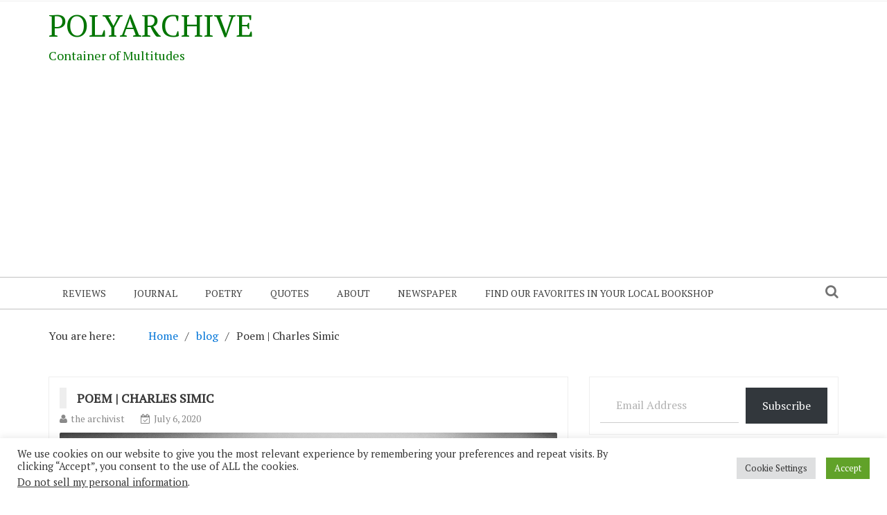

--- FILE ---
content_type: text/html; charset=UTF-8
request_url: https://polyarchive.com/poem-charles-simic/
body_size: 22869
content:
    <!DOCTYPE html> 
    <html lang="en-US">
    <head>
        <meta charset="UTF-8">
        <meta name="viewport" content="width=device-width, initial-scale=1">
        <link rel="profile" href="https://gmpg.org/xfn/11">
        <title>Poem | Charles Simic - PolyArchive </title>
<!-- Google tag (gtag.js) consent mode dataLayer added by Site Kit -->
<script type="text/javascript" id="google_gtagjs-js-consent-mode-data-layer">
/* <![CDATA[ */
window.dataLayer = window.dataLayer || [];function gtag(){dataLayer.push(arguments);}
gtag('consent', 'default', {"ad_personalization":"denied","ad_storage":"denied","ad_user_data":"denied","analytics_storage":"denied","functionality_storage":"denied","security_storage":"denied","personalization_storage":"denied","region":["AT","BE","BG","CH","CY","CZ","DE","DK","EE","ES","FI","FR","GB","GR","HR","HU","IE","IS","IT","LI","LT","LU","LV","MT","NL","NO","PL","PT","RO","SE","SI","SK"],"wait_for_update":500});
window._googlesitekitConsentCategoryMap = {"statistics":["analytics_storage"],"marketing":["ad_storage","ad_user_data","ad_personalization"],"functional":["functionality_storage","security_storage"],"preferences":["personalization_storage"]};
window._googlesitekitConsents = {"ad_personalization":"denied","ad_storage":"denied","ad_user_data":"denied","analytics_storage":"denied","functionality_storage":"denied","security_storage":"denied","personalization_storage":"denied","region":["AT","BE","BG","CH","CY","CZ","DE","DK","EE","ES","FI","FR","GB","GR","HR","HU","IE","IS","IT","LI","LT","LU","LV","MT","NL","NO","PL","PT","RO","SE","SI","SK"],"wait_for_update":500};
/* ]]> */
</script>
<!-- End Google tag (gtag.js) consent mode dataLayer added by Site Kit -->
<meta name="description" content="Poem Charles Simic Every morning I forget how it is. I watch the smoke mount In great strides above the city. I belong to no one. Then, I remember my shoes, How I have to put them on, How bending over to tie them up I will look into the&hellip;">
<meta name="robots" content="index, follow, max-snippet:-1, max-image-preview:large, max-video-preview:-1">
<link rel="canonical" href="https://polyarchive.com/poem-charles-simic/">
<meta property="og:url" content="https://polyarchive.com/poem-charles-simic/">
<meta property="og:site_name" content="PolyArchive ">
<meta property="og:locale" content="en_US">
<meta property="og:type" content="article">
<meta property="og:title" content="Poem | Charles Simic - PolyArchive ">
<meta property="og:description" content="Poem Charles Simic Every morning I forget how it is. I watch the smoke mount In great strides above the city. I belong to no one. Then, I remember my shoes, How I have to put them on, How bending over to tie them up I will look into the&hellip;">
<meta property="og:image" content="https://polyarchive.com/wp-content/uploads/2020/07/chicago-smoke-1.jpg">
<meta property="og:image:secure_url" content="https://polyarchive.com/wp-content/uploads/2020/07/chicago-smoke-1.jpg">
<meta property="og:image:width" content="1200">
<meta property="og:image:height" content="800">
<meta property="fb:pages" content="">
<meta property="fb:admins" content="">
<meta property="fb:app_id" content="">
<meta name="twitter:card" content="summary">
<meta name="twitter:title" content="Poem | Charles Simic - PolyArchive ">
<meta name="twitter:description" content="Poem Charles Simic Every morning I forget how it is. I watch the smoke mount In great strides above the city. I belong to no one. Then, I remember my shoes, How I have to put them on, How bending over to tie them up I will look into the&hellip;">
<meta name="twitter:image" content="https://polyarchive.com/wp-content/uploads/2020/07/chicago-smoke-1.jpg">
<link rel='dns-prefetch' href='//www.googletagmanager.com' />
<link rel='dns-prefetch' href='//stats.wp.com' />
<link rel='dns-prefetch' href='//fonts.googleapis.com' />
<link rel='dns-prefetch' href='//v0.wordpress.com' />
<link rel='dns-prefetch' href='//widgets.wp.com' />
<link rel='dns-prefetch' href='//s0.wp.com' />
<link rel='dns-prefetch' href='//0.gravatar.com' />
<link rel='dns-prefetch' href='//1.gravatar.com' />
<link rel='dns-prefetch' href='//2.gravatar.com' />
<link rel='dns-prefetch' href='//pagead2.googlesyndication.com' />
<link rel='preconnect' href='//c0.wp.com' />
<link rel="alternate" type="application/rss+xml" title="PolyArchive  &raquo; Feed" href="https://polyarchive.com/feed/" />
<link rel="alternate" type="application/rss+xml" title="PolyArchive  &raquo; Comments Feed" href="https://polyarchive.com/comments/feed/" />
<link rel="alternate" title="oEmbed (JSON)" type="application/json+oembed" href="https://polyarchive.com/wp-json/oembed/1.0/embed?url=https%3A%2F%2Fpolyarchive.com%2Fpoem-charles-simic%2F" />
<link rel="alternate" title="oEmbed (XML)" type="text/xml+oembed" href="https://polyarchive.com/wp-json/oembed/1.0/embed?url=https%3A%2F%2Fpolyarchive.com%2Fpoem-charles-simic%2F&#038;format=xml" />
<style id='wp-img-auto-sizes-contain-inline-css' type='text/css'>
img:is([sizes=auto i],[sizes^="auto," i]){contain-intrinsic-size:3000px 1500px}
/*# sourceURL=wp-img-auto-sizes-contain-inline-css */
</style>

<link rel='stylesheet' id='jetpack_related-posts-css' href='https://c0.wp.com/p/jetpack/15.4/modules/related-posts/related-posts.css' type='text/css' media='all' />
<style id='wp-emoji-styles-inline-css' type='text/css'>

	img.wp-smiley, img.emoji {
		display: inline !important;
		border: none !important;
		box-shadow: none !important;
		height: 1em !important;
		width: 1em !important;
		margin: 0 0.07em !important;
		vertical-align: -0.1em !important;
		background: none !important;
		padding: 0 !important;
	}
/*# sourceURL=wp-emoji-styles-inline-css */
</style>
<link rel='stylesheet' id='wp-block-library-css' href='https://c0.wp.com/c/6.9/wp-includes/css/dist/block-library/style.min.css' type='text/css' media='all' />
<style id='wp-block-tag-cloud-inline-css' type='text/css'>
.wp-block-tag-cloud{box-sizing:border-box}.wp-block-tag-cloud.aligncenter{justify-content:center;text-align:center}.wp-block-tag-cloud a{display:inline-block;margin-right:5px}.wp-block-tag-cloud span{display:inline-block;margin-left:5px;text-decoration:none}:root :where(.wp-block-tag-cloud.is-style-outline){display:flex;flex-wrap:wrap;gap:1ch}:root :where(.wp-block-tag-cloud.is-style-outline a){border:1px solid;font-size:unset!important;margin-right:0;padding:1ch 2ch;text-decoration:none!important}
/*# sourceURL=https://c0.wp.com/c/6.9/wp-includes/blocks/tag-cloud/style.min.css */
</style>
<style id='wp-block-paragraph-inline-css' type='text/css'>
.is-small-text{font-size:.875em}.is-regular-text{font-size:1em}.is-large-text{font-size:2.25em}.is-larger-text{font-size:3em}.has-drop-cap:not(:focus):first-letter{float:left;font-size:8.4em;font-style:normal;font-weight:100;line-height:.68;margin:.05em .1em 0 0;text-transform:uppercase}body.rtl .has-drop-cap:not(:focus):first-letter{float:none;margin-left:.1em}p.has-drop-cap.has-background{overflow:hidden}:root :where(p.has-background){padding:1.25em 2.375em}:where(p.has-text-color:not(.has-link-color)) a{color:inherit}p.has-text-align-left[style*="writing-mode:vertical-lr"],p.has-text-align-right[style*="writing-mode:vertical-rl"]{rotate:180deg}
/*# sourceURL=https://c0.wp.com/c/6.9/wp-includes/blocks/paragraph/style.min.css */
</style>
<style id='global-styles-inline-css' type='text/css'>
:root{--wp--preset--aspect-ratio--square: 1;--wp--preset--aspect-ratio--4-3: 4/3;--wp--preset--aspect-ratio--3-4: 3/4;--wp--preset--aspect-ratio--3-2: 3/2;--wp--preset--aspect-ratio--2-3: 2/3;--wp--preset--aspect-ratio--16-9: 16/9;--wp--preset--aspect-ratio--9-16: 9/16;--wp--preset--color--black: #000000;--wp--preset--color--cyan-bluish-gray: #abb8c3;--wp--preset--color--white: #ffffff;--wp--preset--color--pale-pink: #f78da7;--wp--preset--color--vivid-red: #cf2e2e;--wp--preset--color--luminous-vivid-orange: #ff6900;--wp--preset--color--luminous-vivid-amber: #fcb900;--wp--preset--color--light-green-cyan: #7bdcb5;--wp--preset--color--vivid-green-cyan: #00d084;--wp--preset--color--pale-cyan-blue: #8ed1fc;--wp--preset--color--vivid-cyan-blue: #0693e3;--wp--preset--color--vivid-purple: #9b51e0;--wp--preset--gradient--vivid-cyan-blue-to-vivid-purple: linear-gradient(135deg,rgb(6,147,227) 0%,rgb(155,81,224) 100%);--wp--preset--gradient--light-green-cyan-to-vivid-green-cyan: linear-gradient(135deg,rgb(122,220,180) 0%,rgb(0,208,130) 100%);--wp--preset--gradient--luminous-vivid-amber-to-luminous-vivid-orange: linear-gradient(135deg,rgb(252,185,0) 0%,rgb(255,105,0) 100%);--wp--preset--gradient--luminous-vivid-orange-to-vivid-red: linear-gradient(135deg,rgb(255,105,0) 0%,rgb(207,46,46) 100%);--wp--preset--gradient--very-light-gray-to-cyan-bluish-gray: linear-gradient(135deg,rgb(238,238,238) 0%,rgb(169,184,195) 100%);--wp--preset--gradient--cool-to-warm-spectrum: linear-gradient(135deg,rgb(74,234,220) 0%,rgb(151,120,209) 20%,rgb(207,42,186) 40%,rgb(238,44,130) 60%,rgb(251,105,98) 80%,rgb(254,248,76) 100%);--wp--preset--gradient--blush-light-purple: linear-gradient(135deg,rgb(255,206,236) 0%,rgb(152,150,240) 100%);--wp--preset--gradient--blush-bordeaux: linear-gradient(135deg,rgb(254,205,165) 0%,rgb(254,45,45) 50%,rgb(107,0,62) 100%);--wp--preset--gradient--luminous-dusk: linear-gradient(135deg,rgb(255,203,112) 0%,rgb(199,81,192) 50%,rgb(65,88,208) 100%);--wp--preset--gradient--pale-ocean: linear-gradient(135deg,rgb(255,245,203) 0%,rgb(182,227,212) 50%,rgb(51,167,181) 100%);--wp--preset--gradient--electric-grass: linear-gradient(135deg,rgb(202,248,128) 0%,rgb(113,206,126) 100%);--wp--preset--gradient--midnight: linear-gradient(135deg,rgb(2,3,129) 0%,rgb(40,116,252) 100%);--wp--preset--font-size--small: 13px;--wp--preset--font-size--medium: 20px;--wp--preset--font-size--large: 36px;--wp--preset--font-size--x-large: 42px;--wp--preset--spacing--20: 0.44rem;--wp--preset--spacing--30: 0.67rem;--wp--preset--spacing--40: 1rem;--wp--preset--spacing--50: 1.5rem;--wp--preset--spacing--60: 2.25rem;--wp--preset--spacing--70: 3.38rem;--wp--preset--spacing--80: 5.06rem;--wp--preset--shadow--natural: 6px 6px 9px rgba(0, 0, 0, 0.2);--wp--preset--shadow--deep: 12px 12px 50px rgba(0, 0, 0, 0.4);--wp--preset--shadow--sharp: 6px 6px 0px rgba(0, 0, 0, 0.2);--wp--preset--shadow--outlined: 6px 6px 0px -3px rgb(255, 255, 255), 6px 6px rgb(0, 0, 0);--wp--preset--shadow--crisp: 6px 6px 0px rgb(0, 0, 0);}:where(.is-layout-flex){gap: 0.5em;}:where(.is-layout-grid){gap: 0.5em;}body .is-layout-flex{display: flex;}.is-layout-flex{flex-wrap: wrap;align-items: center;}.is-layout-flex > :is(*, div){margin: 0;}body .is-layout-grid{display: grid;}.is-layout-grid > :is(*, div){margin: 0;}:where(.wp-block-columns.is-layout-flex){gap: 2em;}:where(.wp-block-columns.is-layout-grid){gap: 2em;}:where(.wp-block-post-template.is-layout-flex){gap: 1.25em;}:where(.wp-block-post-template.is-layout-grid){gap: 1.25em;}.has-black-color{color: var(--wp--preset--color--black) !important;}.has-cyan-bluish-gray-color{color: var(--wp--preset--color--cyan-bluish-gray) !important;}.has-white-color{color: var(--wp--preset--color--white) !important;}.has-pale-pink-color{color: var(--wp--preset--color--pale-pink) !important;}.has-vivid-red-color{color: var(--wp--preset--color--vivid-red) !important;}.has-luminous-vivid-orange-color{color: var(--wp--preset--color--luminous-vivid-orange) !important;}.has-luminous-vivid-amber-color{color: var(--wp--preset--color--luminous-vivid-amber) !important;}.has-light-green-cyan-color{color: var(--wp--preset--color--light-green-cyan) !important;}.has-vivid-green-cyan-color{color: var(--wp--preset--color--vivid-green-cyan) !important;}.has-pale-cyan-blue-color{color: var(--wp--preset--color--pale-cyan-blue) !important;}.has-vivid-cyan-blue-color{color: var(--wp--preset--color--vivid-cyan-blue) !important;}.has-vivid-purple-color{color: var(--wp--preset--color--vivid-purple) !important;}.has-black-background-color{background-color: var(--wp--preset--color--black) !important;}.has-cyan-bluish-gray-background-color{background-color: var(--wp--preset--color--cyan-bluish-gray) !important;}.has-white-background-color{background-color: var(--wp--preset--color--white) !important;}.has-pale-pink-background-color{background-color: var(--wp--preset--color--pale-pink) !important;}.has-vivid-red-background-color{background-color: var(--wp--preset--color--vivid-red) !important;}.has-luminous-vivid-orange-background-color{background-color: var(--wp--preset--color--luminous-vivid-orange) !important;}.has-luminous-vivid-amber-background-color{background-color: var(--wp--preset--color--luminous-vivid-amber) !important;}.has-light-green-cyan-background-color{background-color: var(--wp--preset--color--light-green-cyan) !important;}.has-vivid-green-cyan-background-color{background-color: var(--wp--preset--color--vivid-green-cyan) !important;}.has-pale-cyan-blue-background-color{background-color: var(--wp--preset--color--pale-cyan-blue) !important;}.has-vivid-cyan-blue-background-color{background-color: var(--wp--preset--color--vivid-cyan-blue) !important;}.has-vivid-purple-background-color{background-color: var(--wp--preset--color--vivid-purple) !important;}.has-black-border-color{border-color: var(--wp--preset--color--black) !important;}.has-cyan-bluish-gray-border-color{border-color: var(--wp--preset--color--cyan-bluish-gray) !important;}.has-white-border-color{border-color: var(--wp--preset--color--white) !important;}.has-pale-pink-border-color{border-color: var(--wp--preset--color--pale-pink) !important;}.has-vivid-red-border-color{border-color: var(--wp--preset--color--vivid-red) !important;}.has-luminous-vivid-orange-border-color{border-color: var(--wp--preset--color--luminous-vivid-orange) !important;}.has-luminous-vivid-amber-border-color{border-color: var(--wp--preset--color--luminous-vivid-amber) !important;}.has-light-green-cyan-border-color{border-color: var(--wp--preset--color--light-green-cyan) !important;}.has-vivid-green-cyan-border-color{border-color: var(--wp--preset--color--vivid-green-cyan) !important;}.has-pale-cyan-blue-border-color{border-color: var(--wp--preset--color--pale-cyan-blue) !important;}.has-vivid-cyan-blue-border-color{border-color: var(--wp--preset--color--vivid-cyan-blue) !important;}.has-vivid-purple-border-color{border-color: var(--wp--preset--color--vivid-purple) !important;}.has-vivid-cyan-blue-to-vivid-purple-gradient-background{background: var(--wp--preset--gradient--vivid-cyan-blue-to-vivid-purple) !important;}.has-light-green-cyan-to-vivid-green-cyan-gradient-background{background: var(--wp--preset--gradient--light-green-cyan-to-vivid-green-cyan) !important;}.has-luminous-vivid-amber-to-luminous-vivid-orange-gradient-background{background: var(--wp--preset--gradient--luminous-vivid-amber-to-luminous-vivid-orange) !important;}.has-luminous-vivid-orange-to-vivid-red-gradient-background{background: var(--wp--preset--gradient--luminous-vivid-orange-to-vivid-red) !important;}.has-very-light-gray-to-cyan-bluish-gray-gradient-background{background: var(--wp--preset--gradient--very-light-gray-to-cyan-bluish-gray) !important;}.has-cool-to-warm-spectrum-gradient-background{background: var(--wp--preset--gradient--cool-to-warm-spectrum) !important;}.has-blush-light-purple-gradient-background{background: var(--wp--preset--gradient--blush-light-purple) !important;}.has-blush-bordeaux-gradient-background{background: var(--wp--preset--gradient--blush-bordeaux) !important;}.has-luminous-dusk-gradient-background{background: var(--wp--preset--gradient--luminous-dusk) !important;}.has-pale-ocean-gradient-background{background: var(--wp--preset--gradient--pale-ocean) !important;}.has-electric-grass-gradient-background{background: var(--wp--preset--gradient--electric-grass) !important;}.has-midnight-gradient-background{background: var(--wp--preset--gradient--midnight) !important;}.has-small-font-size{font-size: var(--wp--preset--font-size--small) !important;}.has-medium-font-size{font-size: var(--wp--preset--font-size--medium) !important;}.has-large-font-size{font-size: var(--wp--preset--font-size--large) !important;}.has-x-large-font-size{font-size: var(--wp--preset--font-size--x-large) !important;}
/*# sourceURL=global-styles-inline-css */
</style>

<style id='classic-theme-styles-inline-css' type='text/css'>
/*! This file is auto-generated */
.wp-block-button__link{color:#fff;background-color:#32373c;border-radius:9999px;box-shadow:none;text-decoration:none;padding:calc(.667em + 2px) calc(1.333em + 2px);font-size:1.125em}.wp-block-file__button{background:#32373c;color:#fff;text-decoration:none}
/*# sourceURL=/wp-includes/css/classic-themes.min.css */
</style>
<link rel='stylesheet' id='contact-form-7-css' href='https://polyarchive.com/wp-content/plugins/contact-form-7/includes/css/styles.css?ver=6.1.4' type='text/css' media='all' />
<link rel='stylesheet' id='cookie-law-info-css' href='https://polyarchive.com/wp-content/plugins/cookie-law-info/legacy/public/css/cookie-law-info-public.css?ver=3.3.9.1' type='text/css' media='all' />
<link rel='stylesheet' id='cookie-law-info-gdpr-css' href='https://polyarchive.com/wp-content/plugins/cookie-law-info/legacy/public/css/cookie-law-info-gdpr.css?ver=3.3.9.1' type='text/css' media='all' />
<link rel='stylesheet' id='newspaper-magazine-style-css' href='https://polyarchive.com/wp-content/themes/newspaper-magazine/style.css?ver=6.9' type='text/css' media='all' />
<link rel='stylesheet' id='bootstrap-css' href='https://polyarchive.com/wp-content/themes/newspaper-magazine/assets/css/bootstrap.css?ver=6.9' type='text/css' media='all' />
<link rel='stylesheet' id='animate-css' href='https://polyarchive.com/wp-content/themes/newspaper-magazine/assets/css/animate.css?ver=6.9' type='text/css' media='all' />
<link rel='stylesheet' id='font-awesome-css' href='https://polyarchive.com/wp-content/themes/newspaper-magazine/assets/css/font-awesome.css?ver=6.9' type='text/css' media='all' />
<link rel='stylesheet' id='mdb-css' href='https://polyarchive.com/wp-content/themes/newspaper-magazine/assets/css/mdb.css?ver=6.9' type='text/css' media='all' />
<link rel='stylesheet' id='owl-carousel-style-css' href='https://polyarchive.com/wp-content/themes/newspaper-magazine/assets/css/owl.carousel.css?ver=6.9' type='text/css' media='all' />
<link rel='stylesheet' id='owl-theme-css' href='https://polyarchive.com/wp-content/themes/newspaper-magazine/assets/css/owl.theme.css?ver=6.9' type='text/css' media='all' />
<link rel='stylesheet' id='pt-serif-css' href='https://fonts.googleapis.com/css?family=PT+Serif&#038;ver=6.9' type='text/css' media='all' />
<link rel='stylesheet' id='newspaper-magazine-main-css' href='https://polyarchive.com/wp-content/themes/newspaper-magazine/assets/css/main.css?ver=6.9' type='text/css' media='all' />
<link rel='stylesheet' id='newspaper-magazine-media-css' href='https://polyarchive.com/wp-content/themes/newspaper-magazine/assets/css/media.css?ver=6.9' type='text/css' media='all' />
<link rel='stylesheet' id='jetpack_likes-css' href='https://c0.wp.com/p/jetpack/15.4/modules/likes/style.css' type='text/css' media='all' />
<link rel='stylesheet' id='sharedaddy-css' href='https://c0.wp.com/p/jetpack/15.4/modules/sharedaddy/sharing.css' type='text/css' media='all' />
<link rel='stylesheet' id='social-logos-css' href='https://c0.wp.com/p/jetpack/15.4/_inc/social-logos/social-logos.min.css' type='text/css' media='all' />
<script type="text/javascript" src="https://c0.wp.com/c/6.9/wp-includes/js/jquery/jquery.min.js" id="jquery-core-js"></script>
<script type="text/javascript" src="https://c0.wp.com/c/6.9/wp-includes/js/jquery/jquery-migrate.min.js" id="jquery-migrate-js"></script>
<script type="text/javascript" id="jetpack_related-posts-js-extra">
/* <![CDATA[ */
var related_posts_js_options = {"post_heading":"h4"};
//# sourceURL=jetpack_related-posts-js-extra
/* ]]> */
</script>
<script type="text/javascript" src="https://c0.wp.com/p/jetpack/15.4/_inc/build/related-posts/related-posts.min.js" id="jetpack_related-posts-js"></script>
<script type="text/javascript" id="cookie-law-info-js-extra">
/* <![CDATA[ */
var Cli_Data = {"nn_cookie_ids":[],"cookielist":[],"non_necessary_cookies":[],"ccpaEnabled":"1","ccpaRegionBased":"","ccpaBarEnabled":"1","strictlyEnabled":["necessary","obligatoire"],"ccpaType":"ccpa_gdpr","js_blocking":"1","custom_integration":"","triggerDomRefresh":"","secure_cookies":""};
var cli_cookiebar_settings = {"animate_speed_hide":"500","animate_speed_show":"500","background":"#FFF","border":"#b1a6a6c2","border_on":"","button_1_button_colour":"#61a229","button_1_button_hover":"#4e8221","button_1_link_colour":"#fff","button_1_as_button":"1","button_1_new_win":"","button_2_button_colour":"#333","button_2_button_hover":"#292929","button_2_link_colour":"#444","button_2_as_button":"","button_2_hidebar":"","button_3_button_colour":"#dedfe0","button_3_button_hover":"#b2b2b3","button_3_link_colour":"#333333","button_3_as_button":"1","button_3_new_win":"","button_4_button_colour":"#dedfe0","button_4_button_hover":"#b2b2b3","button_4_link_colour":"#333333","button_4_as_button":"1","button_7_button_colour":"#61a229","button_7_button_hover":"#4e8221","button_7_link_colour":"#fff","button_7_as_button":"1","button_7_new_win":"","font_family":"inherit","header_fix":"","notify_animate_hide":"1","notify_animate_show":"","notify_div_id":"#cookie-law-info-bar","notify_position_horizontal":"right","notify_position_vertical":"bottom","scroll_close":"1","scroll_close_reload":"","accept_close_reload":"","reject_close_reload":"","showagain_tab":"","showagain_background":"#fff","showagain_border":"#000","showagain_div_id":"#cookie-law-info-again","showagain_x_position":"100px","text":"#333333","show_once_yn":"1","show_once":"10000","logging_on":"","as_popup":"","popup_overlay":"1","bar_heading_text":"","cookie_bar_as":"banner","popup_showagain_position":"bottom-right","widget_position":"left"};
var log_object = {"ajax_url":"https://polyarchive.com/wp-admin/admin-ajax.php"};
//# sourceURL=cookie-law-info-js-extra
/* ]]> */
</script>
<script type="text/javascript" src="https://polyarchive.com/wp-content/plugins/cookie-law-info/legacy/public/js/cookie-law-info-public.js?ver=3.3.9.1" id="cookie-law-info-js"></script>
<script type="text/javascript" id="cookie-law-info-ccpa-js-extra">
/* <![CDATA[ */
var ccpa_data = {"opt_out_prompt":"Do you really wish to opt out?","opt_out_confirm":"Confirm","opt_out_cancel":"Cancel"};
//# sourceURL=cookie-law-info-ccpa-js-extra
/* ]]> */
</script>
<script type="text/javascript" src="https://polyarchive.com/wp-content/plugins/cookie-law-info/legacy/admin/modules/ccpa/assets/js/cookie-law-info-ccpa.js?ver=3.3.9.1" id="cookie-law-info-ccpa-js"></script>

<!-- Google tag (gtag.js) snippet added by Site Kit -->
<!-- Google Analytics snippet added by Site Kit -->
<script type="text/javascript" src="https://www.googletagmanager.com/gtag/js?id=G-BT2FKV5K4G" id="google_gtagjs-js" async></script>
<script type="text/javascript" id="google_gtagjs-js-after">
/* <![CDATA[ */
window.dataLayer = window.dataLayer || [];function gtag(){dataLayer.push(arguments);}
gtag("set","linker",{"domains":["polyarchive.com"]});
gtag("js", new Date());
gtag("set", "developer_id.dZTNiMT", true);
gtag("config", "G-BT2FKV5K4G", {"googlesitekit_post_type":"post"});
//# sourceURL=google_gtagjs-js-after
/* ]]> */
</script>
<link rel="https://api.w.org/" href="https://polyarchive.com/wp-json/" /><link rel="alternate" title="JSON" type="application/json" href="https://polyarchive.com/wp-json/wp/v2/posts/8408" /><link rel="EditURI" type="application/rsd+xml" title="RSD" href="https://polyarchive.com/xmlrpc.php?rsd" />
<meta name="generator" content="WordPress 6.9" />
<link rel='shortlink' href='https://wp.me/p4bgE9-2bC' />
<style type="text/css">
.feedzy-rss-link-icon:after {
	content: url("https://polyarchive.com/wp-content/plugins/feedzy-rss-feeds/img/external-link.png");
	margin-left: 3px;
}
</style>
		<meta name="generator" content="Site Kit by Google 1.170.0" />		<script type="text/javascript">
			var _statcounter = _statcounter || [];
			_statcounter.push({"tags": {"author": "the archivist"}});
		</script>
			<style>img#wpstats{display:none}</style>
		
<!-- Google AdSense meta tags added by Site Kit -->
<meta name="google-adsense-platform-account" content="ca-host-pub-2644536267352236">
<meta name="google-adsense-platform-domain" content="sitekit.withgoogle.com">
<!-- End Google AdSense meta tags added by Site Kit -->
	<style type="text/css">
			.site-title a,
		.site-description {
			color: #007501;
		}
		</style>
	
<!-- Google AdSense snippet added by Site Kit -->
<script type="text/javascript" async="async" src="https://pagead2.googlesyndication.com/pagead/js/adsbygoogle.js?client=ca-pub-6076557616978279&amp;host=ca-host-pub-2644536267352236" crossorigin="anonymous"></script>

<!-- End Google AdSense snippet added by Site Kit -->
<link rel="icon" href="https://polyarchive.com/wp-content/uploads/2019/07/cropped-card-catalog-1942801-32x32.jpg" sizes="32x32" />
<link rel="icon" href="https://polyarchive.com/wp-content/uploads/2019/07/cropped-card-catalog-1942801-192x192.jpg" sizes="192x192" />
<link rel="apple-touch-icon" href="https://polyarchive.com/wp-content/uploads/2019/07/cropped-card-catalog-1942801-180x180.jpg" />
<meta name="msapplication-TileImage" content="https://polyarchive.com/wp-content/uploads/2019/07/cropped-card-catalog-1942801-270x270.jpg" />
    <link rel='stylesheet' id='jetpack-swiper-library-css' href='https://c0.wp.com/p/jetpack/15.4/_inc/blocks/swiper.css' type='text/css' media='all' />
<link rel='stylesheet' id='jetpack-carousel-css' href='https://c0.wp.com/p/jetpack/15.4/modules/carousel/jetpack-carousel.css' type='text/css' media='all' />
<style id='jetpack-block-subscriptions-inline-css' type='text/css'>
.is-style-compact .is-not-subscriber .wp-block-button__link,.is-style-compact .is-not-subscriber .wp-block-jetpack-subscriptions__button{border-end-start-radius:0!important;border-start-start-radius:0!important;margin-inline-start:0!important}.is-style-compact .is-not-subscriber .components-text-control__input,.is-style-compact .is-not-subscriber p#subscribe-email input[type=email]{border-end-end-radius:0!important;border-start-end-radius:0!important}.is-style-compact:not(.wp-block-jetpack-subscriptions__use-newline) .components-text-control__input{border-inline-end-width:0!important}.wp-block-jetpack-subscriptions.wp-block-jetpack-subscriptions__supports-newline .wp-block-jetpack-subscriptions__form-container{display:flex;flex-direction:column}.wp-block-jetpack-subscriptions.wp-block-jetpack-subscriptions__supports-newline:not(.wp-block-jetpack-subscriptions__use-newline) .is-not-subscriber .wp-block-jetpack-subscriptions__form-elements{align-items:flex-start;display:flex}.wp-block-jetpack-subscriptions.wp-block-jetpack-subscriptions__supports-newline:not(.wp-block-jetpack-subscriptions__use-newline) p#subscribe-submit{display:flex;justify-content:center}.wp-block-jetpack-subscriptions.wp-block-jetpack-subscriptions__supports-newline .wp-block-jetpack-subscriptions__form .wp-block-jetpack-subscriptions__button,.wp-block-jetpack-subscriptions.wp-block-jetpack-subscriptions__supports-newline .wp-block-jetpack-subscriptions__form .wp-block-jetpack-subscriptions__textfield .components-text-control__input,.wp-block-jetpack-subscriptions.wp-block-jetpack-subscriptions__supports-newline .wp-block-jetpack-subscriptions__form button,.wp-block-jetpack-subscriptions.wp-block-jetpack-subscriptions__supports-newline .wp-block-jetpack-subscriptions__form input[type=email],.wp-block-jetpack-subscriptions.wp-block-jetpack-subscriptions__supports-newline form .wp-block-jetpack-subscriptions__button,.wp-block-jetpack-subscriptions.wp-block-jetpack-subscriptions__supports-newline form .wp-block-jetpack-subscriptions__textfield .components-text-control__input,.wp-block-jetpack-subscriptions.wp-block-jetpack-subscriptions__supports-newline form button,.wp-block-jetpack-subscriptions.wp-block-jetpack-subscriptions__supports-newline form input[type=email]{box-sizing:border-box;cursor:pointer;line-height:1.3;min-width:auto!important;white-space:nowrap!important}.wp-block-jetpack-subscriptions.wp-block-jetpack-subscriptions__supports-newline .wp-block-jetpack-subscriptions__form input[type=email]::placeholder,.wp-block-jetpack-subscriptions.wp-block-jetpack-subscriptions__supports-newline .wp-block-jetpack-subscriptions__form input[type=email]:disabled,.wp-block-jetpack-subscriptions.wp-block-jetpack-subscriptions__supports-newline form input[type=email]::placeholder,.wp-block-jetpack-subscriptions.wp-block-jetpack-subscriptions__supports-newline form input[type=email]:disabled{color:currentColor;opacity:.5}.wp-block-jetpack-subscriptions.wp-block-jetpack-subscriptions__supports-newline .wp-block-jetpack-subscriptions__form .wp-block-jetpack-subscriptions__button,.wp-block-jetpack-subscriptions.wp-block-jetpack-subscriptions__supports-newline .wp-block-jetpack-subscriptions__form button,.wp-block-jetpack-subscriptions.wp-block-jetpack-subscriptions__supports-newline form .wp-block-jetpack-subscriptions__button,.wp-block-jetpack-subscriptions.wp-block-jetpack-subscriptions__supports-newline form button{border-color:#0000;border-style:solid}.wp-block-jetpack-subscriptions.wp-block-jetpack-subscriptions__supports-newline .wp-block-jetpack-subscriptions__form .wp-block-jetpack-subscriptions__textfield,.wp-block-jetpack-subscriptions.wp-block-jetpack-subscriptions__supports-newline .wp-block-jetpack-subscriptions__form p#subscribe-email,.wp-block-jetpack-subscriptions.wp-block-jetpack-subscriptions__supports-newline form .wp-block-jetpack-subscriptions__textfield,.wp-block-jetpack-subscriptions.wp-block-jetpack-subscriptions__supports-newline form p#subscribe-email{background:#0000;flex-grow:1}.wp-block-jetpack-subscriptions.wp-block-jetpack-subscriptions__supports-newline .wp-block-jetpack-subscriptions__form .wp-block-jetpack-subscriptions__textfield .components-base-control__field,.wp-block-jetpack-subscriptions.wp-block-jetpack-subscriptions__supports-newline .wp-block-jetpack-subscriptions__form .wp-block-jetpack-subscriptions__textfield .components-text-control__input,.wp-block-jetpack-subscriptions.wp-block-jetpack-subscriptions__supports-newline .wp-block-jetpack-subscriptions__form .wp-block-jetpack-subscriptions__textfield input[type=email],.wp-block-jetpack-subscriptions.wp-block-jetpack-subscriptions__supports-newline .wp-block-jetpack-subscriptions__form p#subscribe-email .components-base-control__field,.wp-block-jetpack-subscriptions.wp-block-jetpack-subscriptions__supports-newline .wp-block-jetpack-subscriptions__form p#subscribe-email .components-text-control__input,.wp-block-jetpack-subscriptions.wp-block-jetpack-subscriptions__supports-newline .wp-block-jetpack-subscriptions__form p#subscribe-email input[type=email],.wp-block-jetpack-subscriptions.wp-block-jetpack-subscriptions__supports-newline form .wp-block-jetpack-subscriptions__textfield .components-base-control__field,.wp-block-jetpack-subscriptions.wp-block-jetpack-subscriptions__supports-newline form .wp-block-jetpack-subscriptions__textfield .components-text-control__input,.wp-block-jetpack-subscriptions.wp-block-jetpack-subscriptions__supports-newline form .wp-block-jetpack-subscriptions__textfield input[type=email],.wp-block-jetpack-subscriptions.wp-block-jetpack-subscriptions__supports-newline form p#subscribe-email .components-base-control__field,.wp-block-jetpack-subscriptions.wp-block-jetpack-subscriptions__supports-newline form p#subscribe-email .components-text-control__input,.wp-block-jetpack-subscriptions.wp-block-jetpack-subscriptions__supports-newline form p#subscribe-email input[type=email]{height:auto;margin:0;width:100%}.wp-block-jetpack-subscriptions.wp-block-jetpack-subscriptions__supports-newline .wp-block-jetpack-subscriptions__form p#subscribe-email,.wp-block-jetpack-subscriptions.wp-block-jetpack-subscriptions__supports-newline .wp-block-jetpack-subscriptions__form p#subscribe-submit,.wp-block-jetpack-subscriptions.wp-block-jetpack-subscriptions__supports-newline form p#subscribe-email,.wp-block-jetpack-subscriptions.wp-block-jetpack-subscriptions__supports-newline form p#subscribe-submit{line-height:0;margin:0;padding:0}.wp-block-jetpack-subscriptions.wp-block-jetpack-subscriptions__supports-newline.wp-block-jetpack-subscriptions__show-subs .wp-block-jetpack-subscriptions__subscount{font-size:16px;margin:8px 0;text-align:end}.wp-block-jetpack-subscriptions.wp-block-jetpack-subscriptions__supports-newline.wp-block-jetpack-subscriptions__use-newline .wp-block-jetpack-subscriptions__form-elements{display:block}.wp-block-jetpack-subscriptions.wp-block-jetpack-subscriptions__supports-newline.wp-block-jetpack-subscriptions__use-newline .wp-block-jetpack-subscriptions__button,.wp-block-jetpack-subscriptions.wp-block-jetpack-subscriptions__supports-newline.wp-block-jetpack-subscriptions__use-newline button{display:inline-block;max-width:100%}.wp-block-jetpack-subscriptions.wp-block-jetpack-subscriptions__supports-newline.wp-block-jetpack-subscriptions__use-newline .wp-block-jetpack-subscriptions__subscount{text-align:start}#subscribe-submit.is-link{text-align:center;width:auto!important}#subscribe-submit.is-link a{margin-left:0!important;margin-top:0!important;width:auto!important}@keyframes jetpack-memberships_button__spinner-animation{to{transform:rotate(1turn)}}.jetpack-memberships-spinner{display:none;height:1em;margin:0 0 0 5px;width:1em}.jetpack-memberships-spinner svg{height:100%;margin-bottom:-2px;width:100%}.jetpack-memberships-spinner-rotating{animation:jetpack-memberships_button__spinner-animation .75s linear infinite;transform-origin:center}.is-loading .jetpack-memberships-spinner{display:inline-block}body.jetpack-memberships-modal-open{overflow:hidden}dialog.jetpack-memberships-modal{opacity:1}dialog.jetpack-memberships-modal,dialog.jetpack-memberships-modal iframe{background:#0000;border:0;bottom:0;box-shadow:none;height:100%;left:0;margin:0;padding:0;position:fixed;right:0;top:0;width:100%}dialog.jetpack-memberships-modal::backdrop{background-color:#000;opacity:.7;transition:opacity .2s ease-out}dialog.jetpack-memberships-modal.is-loading,dialog.jetpack-memberships-modal.is-loading::backdrop{opacity:0}
/*# sourceURL=https://polyarchive.com/wp-content/plugins/jetpack/_inc/blocks/subscriptions/view.css?minify=false */
</style>
<link rel='stylesheet' id='jetpack-top-posts-widget-css' href='https://c0.wp.com/p/jetpack/15.4/modules/widgets/top-posts/style.css' type='text/css' media='all' />
<link rel='stylesheet' id='cookie-law-info-table-css' href='https://polyarchive.com/wp-content/plugins/cookie-law-info/legacy/public/css/cookie-law-info-table.css?ver=3.3.9.1' type='text/css' media='all' />
</head>
<body class="wp-singular post-template-default single single-post postid-8408 single-format-standard wp-theme-newspaper-magazine">
	<!-- Start  Header Section -->
                <header>
                   <!-- Start Top Header Section -->
          <div class="top_header headerbackground clearfix">   <!-- class headerbackground is used for Background for top header and menu -->
            <div class="container">
              <div class="row">
                        <div class="col-xs-12 col-sm-8 col-md-9">
            <div class="header_link">
                            </div>
        </div>
                            <div class="col-xs-12 col-sm-4 col-md-3">
            <div class="top_sociallink pull-right">
                <ul>
                    
                    
                                            
                    
                    
                                    </ul>
            </div>
        </div>
                  
              </div>
            </div>
          </div>
          <!-- End Top Header Section -->
          <!-- Start Middle Header Section -->
          <div class="middle_header">
              <div class="container">
                  <div class="row clearfix">
                            <div class="col-sm-4 col-sm-offset-0">
            <div class="logo">
                                              
                    <h1 class="site-title">
                        <a href="https://polyarchive.com/" rel="home">
                            PolyArchive                         </a>
                    </h1>
                    <h5 class="site-description">
                        Container of Multitudes                    </h5>
               
                            </div>
        </div>
    
                            <div class="col-xs-12 col-sm-8">
            <div class="top_add pull-right">
                            </div>
        </div>
                        
                  </div>
              </div>
          </div>
          <!-- End Middle Header Section -->

          <!-- Start Menu Section -->

              <div class="menu_search headerbackground">
                <div class="container">
                  <div class="row">
                            <div class="col-xs-12 col-sm-11">
            <div class="menu clearfix">
                <div class="nav-wrapper"> 
                    <!-- for toogle menu -->
                    <div class="visible-xs visible-sm  clearfix"><span id="showbutton" class="clearfix"><img class="img-responsive grow" src="https://polyarchive.com/wp-content/themes/newspaper-magazine/assets/images/button.png" alt=""/></span></div>
                    <div class=""></div>
                                          
                    <nav class="col-md-12 im-hiding">
                        <div class="clearfix">
                                                <ul id="menu-home" class="main-nav"><li id="menu-item-11033" class="menu-item menu-item-type-taxonomy menu-item-object-category menu-item-11033"><a href="https://polyarchive.com/blog/culture/books/reviews/">Reviews</a></li>
<li id="menu-item-9114" class="menu-item menu-item-type-taxonomy menu-item-object-category current-post-ancestor current-menu-parent current-post-parent menu-item-9114"><a href="https://polyarchive.com/blog/">Journal</a></li>
<li id="menu-item-9113" class="menu-item menu-item-type-taxonomy menu-item-object-category current-post-ancestor current-menu-parent current-post-parent menu-item-9113"><a href="https://polyarchive.com/blog/culture/poetry/">Poetry</a></li>
<li id="menu-item-9117" class="menu-item menu-item-type-taxonomy menu-item-object-category menu-item-9117"><a href="https://polyarchive.com/blog/culture/quotes/">Quotes</a></li>
<li id="menu-item-9112" class="menu-item menu-item-type-post_type menu-item-object-page menu-item-9112"><a href="https://polyarchive.com/about/">About</a></li>
<li id="menu-item-13225" class="menu-item menu-item-type-post_type menu-item-object-page menu-item-13225"><a href="https://polyarchive.com/newspaper/">Newspaper</a></li>
<li id="menu-item-11257" class="menu-item menu-item-type-custom menu-item-object-custom menu-item-11257"><a href="https://bookshop.org/shop/polyarchive">Find our favorites in your local bookshop</a></li>
</ul>                                                </div>    
                    </nav><!-- / main nav -->
                </div>
            </div>
        </div>
                                            <div class="col-xs-12 col-sm-1 hidden-xs">
                <div class="expSearchBox">
                    <a id="button" href="#"><i class="fa fa-search" aria-hidden="true"></i></a>
                    <div id="item">
                        <div class="search_page">
                            <div class="search-page-search-wrap">
                                <form method="get" id="searchform" class="td-search-form-widget" action="https://polyarchive.com/" >
    <div role="search">
	    <input type="text" value="" name="s" id="s" class="td-widget-search-input" />
	    <input type="submit" id="searchsubmit" value="Search" class="wpb_button wpb_btn-inverse btn" />
    </div>
    </form>                                     
                            </div>
                        </div>
                    </div>
                </div>
            </div>
                                
                  </div>
                </div>
              </div>

          <!-- End Menu Section -->
          <!-- Start Treanding  News Section -->
          
          <!-- End Treanding News Section -->

          
          
        </header>

      <!-- End  Header Section -->
	<!-- inner page start -->
	<section class="innerpage">
		<div class="container">
			<div class="row">
				<!-- Start inner page title -->
				<div class="col-md-12 hidden-xs">
					<div class="innerpagetitle">
						<nav role="navigation" aria-label="Breadcrumbs" class="breadcrumb-trail breadcrumbs" itemprop="breadcrumb"><h2 class="trail-browse">You are here:</h2><ul class="trail-items" itemscope itemtype="http://schema.org/BreadcrumbList"><meta name="numberOfItems" content="3" /><meta name="itemListOrder" content="Ascending" /><li itemprop="itemListElement" itemscope itemtype="http://schema.org/ListItem" class="trail-item trail-begin"><a href="https://polyarchive.com/" rel="home" itemprop="item"><span itemprop="name">Home</span></a><meta itemprop="position" content="1" /></li><li itemprop="itemListElement" itemscope itemtype="http://schema.org/ListItem" class="trail-item"><a href="https://polyarchive.com/blog/" itemprop="item"><span itemprop="name">blog</span></a><meta itemprop="position" content="2" /></li><li itemprop="itemListElement" itemscope itemtype="http://schema.org/ListItem" class="trail-item trail-end"><span itemprop="item"><span itemprop="name">Poem | Charles Simic</span></span><meta itemprop="position" content="3" /></li></ul></nav>	
					</div>
				</div>
				<!-- Start inner page News Section -->
				<div class="col-md-12">
					<div class="row innerpagenews">
										        <!-- Left Sidebar -->
				        						<!-- Start inner page News left Section -->
						<div class="col-md-8">
							<div class="innerpage_left">
								<div class="single_cat_news single_post_detail">
								<article>
    <div class="innerpage_news_title">
        <h4 class="news_title">
            <a href="https://polyarchive.com/poem-charles-simic/"><span>Poem | Charles Simic</span></a>
        </h4>
    </div>
    <div class="author_time news_author">
        <span class="author_img"><i class="fa fa-user" aria-hidden="true"></i><a
                    href="https://polyarchive.com/author/polyarchivist/"
                    alt="">the archivist</a></span>
        <span class="publish_date"><i class="fa fa-calendar-check-o"
                                      aria-hidden="true"></i>July 6, 2020</span>
    </div>
			            <div class="single_news_img">
				<img width="1200" height="800" src="https://polyarchive.com/wp-content/uploads/2020/07/chicago-smoke-1.jpg" class="img-responsive full-img wp-post-image" alt="" decoding="async" fetchpriority="high" srcset="https://polyarchive.com/wp-content/uploads/2020/07/chicago-smoke-1.jpg 1200w, https://polyarchive.com/wp-content/uploads/2020/07/chicago-smoke-1-300x200.jpg 300w, https://polyarchive.com/wp-content/uploads/2020/07/chicago-smoke-1-1024x683.jpg 1024w, https://polyarchive.com/wp-content/uploads/2020/07/chicago-smoke-1-768x512.jpg 768w, https://polyarchive.com/wp-content/uploads/2020/07/chicago-smoke-1-358x239.jpg 358w" sizes="(max-width: 1200px) 100vw, 1200px" data-attachment-id="9904" data-permalink="https://polyarchive.com/poem-charles-simic/chicago-smoke-2/" data-orig-file="https://polyarchive.com/wp-content/uploads/2020/07/chicago-smoke-1.jpg" data-orig-size="1200,800" data-comments-opened="1" data-image-meta="{&quot;aperture&quot;:&quot;0&quot;,&quot;credit&quot;:&quot;&quot;,&quot;camera&quot;:&quot;&quot;,&quot;caption&quot;:&quot;&quot;,&quot;created_timestamp&quot;:&quot;0&quot;,&quot;copyright&quot;:&quot;&quot;,&quot;focal_length&quot;:&quot;0&quot;,&quot;iso&quot;:&quot;0&quot;,&quot;shutter_speed&quot;:&quot;0&quot;,&quot;title&quot;:&quot;&quot;,&quot;orientation&quot;:&quot;1&quot;}" data-image-title="chicago smoke" data-image-description="" data-image-caption="" data-medium-file="https://polyarchive.com/wp-content/uploads/2020/07/chicago-smoke-1-300x200.jpg" data-large-file="https://polyarchive.com/wp-content/uploads/2020/07/chicago-smoke-1-1024x683.jpg" />            </div>
				    <div class="nm-content nm-content-single">
	<h1>Poem</h1>
<h2>Charles Simic</h2>
<p>Every morning I forget how it is.<br />
I watch the smoke mount<br />
In great strides above the city.<br />
I belong to no one.</p>
<p>Then, I remember my shoes,<br />
How I have to put them on,<br />
How bending over to tie them up<br />
I will look into the earth.</p>
<p>&nbsp;</p>
<figure id="attachment_10547" aria-describedby="caption-attachment-10547" style="width: 262px" class="wp-caption alignnone"><a href="Charles Simic"><img decoding="async" data-attachment-id="10547" data-permalink="https://polyarchive.com/poem-charles-simic/simic/" data-orig-file="https://polyarchive.com/wp-content/uploads/2020/07/simic.png" data-orig-size="262,369" data-comments-opened="1" data-image-meta="{&quot;aperture&quot;:&quot;0&quot;,&quot;credit&quot;:&quot;&quot;,&quot;camera&quot;:&quot;&quot;,&quot;caption&quot;:&quot;&quot;,&quot;created_timestamp&quot;:&quot;0&quot;,&quot;copyright&quot;:&quot;&quot;,&quot;focal_length&quot;:&quot;0&quot;,&quot;iso&quot;:&quot;0&quot;,&quot;shutter_speed&quot;:&quot;0&quot;,&quot;title&quot;:&quot;&quot;,&quot;orientation&quot;:&quot;0&quot;}" data-image-title="Charles Simic" data-image-description="" data-image-caption="&lt;p&gt;This poem originally appeared in Dismantling the Silence, 1971. amzn | library&lt;/p&gt;
" data-medium-file="https://polyarchive.com/wp-content/uploads/2020/07/simic-213x300.png" data-large-file="https://polyarchive.com/wp-content/uploads/2020/07/simic.png" class="size-full wp-image-10547" src="https://polyarchive.com/wp-content/uploads/2020/07/simic.png" alt="Charles Simic" width="262" height="369" srcset="https://polyarchive.com/wp-content/uploads/2020/07/simic.png 262w, https://polyarchive.com/wp-content/uploads/2020/07/simic-213x300.png 213w" sizes="(max-width: 262px) 100vw, 262px" /></a><figcaption id="caption-attachment-10547" class="wp-caption-text">This poem originally appeared in Dismantling the Silence, 1971. <a href="https://amzn.to/3dKkHfj" target="_blank" rel="noopener">amzn</a> | <a href="http://www.worldcat.org/oclc/926425700" target="_blank" rel="noopener">library</a></figcaption></figure>
<div class="sharedaddy sd-sharing-enabled"><div class="robots-nocontent sd-block sd-social sd-social-icon-text sd-sharing"><h3 class="sd-title">Share this:</h3><div class="sd-content"><ul><li class="share-bluesky"><a rel="nofollow noopener noreferrer"
				data-shared="sharing-bluesky-8408"
				class="share-bluesky sd-button share-icon"
				href="https://polyarchive.com/poem-charles-simic/?share=bluesky"
				target="_blank"
				aria-labelledby="sharing-bluesky-8408"
				>
				<span id="sharing-bluesky-8408" hidden>Click to share on Bluesky (Opens in new window)</span>
				<span>Bluesky</span>
			</a></li><li class="share-email"><a rel="nofollow noopener noreferrer" data-shared="sharing-email-8408" class="share-email sd-button share-icon" href="/cdn-cgi/l/email-protection#[base64]" target="_blank" aria-labelledby="sharing-email-8408" data-email-share-error-title="Do you have email set up?" data-email-share-error-text="If you&#039;re having problems sharing via email, you might not have email set up for your browser. You may need to create a new email yourself." data-email-share-nonce="e343b52b47" data-email-share-track-url="https://polyarchive.com/poem-charles-simic/?share=email">
				<span id="sharing-email-8408" hidden>Click to email a link to a friend (Opens in new window)</span>
				<span>Email</span>
			</a></li><li class="share-linkedin"><a rel="nofollow noopener noreferrer"
				data-shared="sharing-linkedin-8408"
				class="share-linkedin sd-button share-icon"
				href="https://polyarchive.com/poem-charles-simic/?share=linkedin"
				target="_blank"
				aria-labelledby="sharing-linkedin-8408"
				>
				<span id="sharing-linkedin-8408" hidden>Click to share on LinkedIn (Opens in new window)</span>
				<span>LinkedIn</span>
			</a></li><li class="share-mastodon"><a rel="nofollow noopener noreferrer"
				data-shared="sharing-mastodon-8408"
				class="share-mastodon sd-button share-icon"
				href="https://polyarchive.com/poem-charles-simic/?share=mastodon"
				target="_blank"
				aria-labelledby="sharing-mastodon-8408"
				>
				<span id="sharing-mastodon-8408" hidden>Click to share on Mastodon (Opens in new window)</span>
				<span>Mastodon</span>
			</a></li><li class="share-pinterest"><a rel="nofollow noopener noreferrer"
				data-shared="sharing-pinterest-8408"
				class="share-pinterest sd-button share-icon"
				href="https://polyarchive.com/poem-charles-simic/?share=pinterest"
				target="_blank"
				aria-labelledby="sharing-pinterest-8408"
				>
				<span id="sharing-pinterest-8408" hidden>Click to share on Pinterest (Opens in new window)</span>
				<span>Pinterest</span>
			</a></li><li class="share-pocket"><a rel="nofollow noopener noreferrer"
				data-shared="sharing-pocket-8408"
				class="share-pocket sd-button share-icon"
				href="https://polyarchive.com/poem-charles-simic/?share=pocket"
				target="_blank"
				aria-labelledby="sharing-pocket-8408"
				>
				<span id="sharing-pocket-8408" hidden>Click to share on Pocket (Opens in new window)</span>
				<span>Pocket</span>
			</a></li><li class="share-print"><a rel="nofollow noopener noreferrer"
				data-shared="sharing-print-8408"
				class="share-print sd-button share-icon"
				href="https://polyarchive.com/poem-charles-simic/#print?share=print"
				target="_blank"
				aria-labelledby="sharing-print-8408"
				>
				<span id="sharing-print-8408" hidden>Click to print (Opens in new window)</span>
				<span>Print</span>
			</a></li><li class="share-reddit"><a rel="nofollow noopener noreferrer"
				data-shared="sharing-reddit-8408"
				class="share-reddit sd-button share-icon"
				href="https://polyarchive.com/poem-charles-simic/?share=reddit"
				target="_blank"
				aria-labelledby="sharing-reddit-8408"
				>
				<span id="sharing-reddit-8408" hidden>Click to share on Reddit (Opens in new window)</span>
				<span>Reddit</span>
			</a></li><li class="share-tumblr"><a rel="nofollow noopener noreferrer"
				data-shared="sharing-tumblr-8408"
				class="share-tumblr sd-button share-icon"
				href="https://polyarchive.com/poem-charles-simic/?share=tumblr"
				target="_blank"
				aria-labelledby="sharing-tumblr-8408"
				>
				<span id="sharing-tumblr-8408" hidden>Click to share on Tumblr (Opens in new window)</span>
				<span>Tumblr</span>
			</a></li><li class="share-end"></li></ul></div></div></div><div class='sharedaddy sd-block sd-like jetpack-likes-widget-wrapper jetpack-likes-widget-unloaded' id='like-post-wrapper-61790945-8408-696f9a1d43440' data-src='https://widgets.wp.com/likes/?ver=15.4#blog_id=61790945&amp;post_id=8408&amp;origin=polyarchive.com&amp;obj_id=61790945-8408-696f9a1d43440' data-name='like-post-frame-61790945-8408-696f9a1d43440' data-title='Like or Reblog'><h3 class="sd-title">Like this:</h3><div class='likes-widget-placeholder post-likes-widget-placeholder' style='height: 55px;'><span class='button'><span>Like</span></span> <span class="loading">Loading...</span></div><span class='sd-text-color'></span><a class='sd-link-color'></a></div>
<div id='jp-relatedposts' class='jp-relatedposts' >
	<h3 class="jp-relatedposts-headline"><em>Related</em></h3>
</div>    </div>

    </article>
	<nav class="navigation post-navigation" aria-label="Posts">
		<h2 class="screen-reader-text">Post navigation</h2>
		<div class="nav-links"><div class="nav-previous"><a href="https://polyarchive.com/review-chasing-the-bright-side-by-jess-ekstrom/" rel="prev">Review: Chasing the Bright Side by Jess Ekstrom</a></div><div class="nav-next"><a href="https://polyarchive.com/one-girl-sappho/" rel="next">One Girl | Sappho</a></div></div>
	</nav>								</div>
							</div>
						</div>
						<!-- Right Sidebar -->
				        <!-- Begining of Sidebar -->
<div class="col-xs-12 col-sm-12 col-md-4">
	<div class="right_news sidebar clearfix">
		<div class="col-md-12 widget-container"><div class="row"><div class="widget block-6 widget_block">	<div class="wp-block-jetpack-subscriptions__supports-newline wp-block-jetpack-subscriptions">
		<div class="wp-block-jetpack-subscriptions__container is-not-subscriber">
							<form
					action="https://wordpress.com/email-subscriptions"
					method="post"
					accept-charset="utf-8"
					data-blog="61790945"
					data-post_access_level="everybody"
					data-subscriber_email=""
					id="subscribe-blog"
				>
					<div class="wp-block-jetpack-subscriptions__form-elements">
												<p id="subscribe-email">
							<label
								id="subscribe-field-label"
								for="subscribe-field"
								class="screen-reader-text"
							>
								Email Address							</label>
							<input
									required="required"
									type="email"
									name="email"
									autocomplete="email"
									class="no-border-radius "
									style="font-size: 16px;padding: 15px 23px 15px 23px;border-radius: 0px;border-width: 1px;"
									placeholder="Email Address"
									value=""
									id="subscribe-field"
									title="Please fill in this field."
								/>						</p>
												<p id="subscribe-submit"
													>
							<input type="hidden" name="action" value="subscribe"/>
							<input type="hidden" name="blog_id" value="61790945"/>
							<input type="hidden" name="source" value="https://polyarchive.com/poem-charles-simic/"/>
							<input type="hidden" name="sub-type" value="subscribe-block"/>
							<input type="hidden" name="app_source" value=""/>
							<input type="hidden" name="redirect_fragment" value="subscribe-blog"/>
							<input type="hidden" name="lang" value="en_US"/>
							<input type="hidden" id="_wpnonce" name="_wpnonce" value="bde3021433" /><input type="hidden" name="_wp_http_referer" value="/poem-charles-simic/" /><input type="hidden" name="post_id" value="8408"/>							<button type="submit"
																	class="wp-block-button__link no-border-radius"
																									style="font-size: 16px;padding: 15px 23px 15px 23px;margin: 0; margin-left: 10px;border-radius: 0px;border-width: 1px;"
																name="jetpack_subscriptions_widget"
							>
								Subscribe							</button>
						</p>
					</div>
				</form>
								</div>
	</div>
	</div></div></div><div class="col-md-12 widget-container"><div class="row"><div class="widget search-2 widget_search"><form method="get" id="searchform" class="td-search-form-widget" action="https://polyarchive.com/" >
    <div role="search">
	    <input type="text" value="" name="s" id="s" class="td-widget-search-input" />
	    <input type="submit" id="searchsubmit" value="Search" class="wpb_button wpb_btn-inverse btn" />
    </div>
    </form></div></div></div><div class="col-md-12 widget-container"><div class="row"><div class="widget top-posts-3 widget_top-posts"><h4 class="news_title"><a><span>Top Posts &amp; Pages</span></a></h4><ul class='widgets-list-layout no-grav'>
<li><a href="https://polyarchive.com/the-poems-of-our-climate-wallace-stevens/" title="The Poems of Our Climate | Wallace Stevens" class="bump-view" data-bump-view="tp"><img loading="lazy" width="40" height="40" src="https://i0.wp.com/polyarchive.com/wp-content/uploads/2022/08/yb3-oeiwfxm.jpg?resize=40%2C40&#038;ssl=1" srcset="https://i0.wp.com/polyarchive.com/wp-content/uploads/2022/08/yb3-oeiwfxm.jpg?resize=40%2C40&amp;ssl=1 1x, https://i0.wp.com/polyarchive.com/wp-content/uploads/2022/08/yb3-oeiwfxm.jpg?resize=60%2C60&amp;ssl=1 1.5x, https://i0.wp.com/polyarchive.com/wp-content/uploads/2022/08/yb3-oeiwfxm.jpg?resize=80%2C80&amp;ssl=1 2x, https://i0.wp.com/polyarchive.com/wp-content/uploads/2022/08/yb3-oeiwfxm.jpg?resize=120%2C120&amp;ssl=1 3x, https://i0.wp.com/polyarchive.com/wp-content/uploads/2022/08/yb3-oeiwfxm.jpg?resize=160%2C160&amp;ssl=1 4x" alt="The Poems of Our Climate | Wallace Stevens" data-pin-nopin="true" class="widgets-list-layout-blavatar" /></a><div class="widgets-list-layout-links">
								<a href="https://polyarchive.com/the-poems-of-our-climate-wallace-stevens/" title="The Poems of Our Climate | Wallace Stevens" class="bump-view" data-bump-view="tp">The Poems of Our Climate | Wallace Stevens</a>
							</div>
							</li><li><a href="https://polyarchive.com/retribution-henry-wadsworth-longfellow/" title="Retribution | Henry Wadsworth Longfellow" class="bump-view" data-bump-view="tp"><img loading="lazy" width="40" height="40" src="https://i0.wp.com/polyarchive.com/wp-content/uploads/2025/12/9i_d5t0dwrc.jpg?resize=40%2C40&#038;ssl=1" srcset="https://i0.wp.com/polyarchive.com/wp-content/uploads/2025/12/9i_d5t0dwrc.jpg?resize=40%2C40&amp;ssl=1 1x, https://i0.wp.com/polyarchive.com/wp-content/uploads/2025/12/9i_d5t0dwrc.jpg?resize=60%2C60&amp;ssl=1 1.5x, https://i0.wp.com/polyarchive.com/wp-content/uploads/2025/12/9i_d5t0dwrc.jpg?resize=80%2C80&amp;ssl=1 2x, https://i0.wp.com/polyarchive.com/wp-content/uploads/2025/12/9i_d5t0dwrc.jpg?resize=120%2C120&amp;ssl=1 3x, https://i0.wp.com/polyarchive.com/wp-content/uploads/2025/12/9i_d5t0dwrc.jpg?resize=160%2C160&amp;ssl=1 4x" alt="Retribution | Henry Wadsworth Longfellow" data-pin-nopin="true" class="widgets-list-layout-blavatar" /></a><div class="widgets-list-layout-links">
								<a href="https://polyarchive.com/retribution-henry-wadsworth-longfellow/" title="Retribution | Henry Wadsworth Longfellow" class="bump-view" data-bump-view="tp">Retribution | Henry Wadsworth Longfellow</a>
							</div>
							</li><li><a href="https://polyarchive.com/book-review-the-grammar-daily-365-quick-tips-for-successful-writing-from-grammar-girl-by-mignon-fogarty/" title="Book Review: The Grammar Daily: 365 Quick Tips for Successful Writing from Grammar Girl by Mignon Fogarty" class="bump-view" data-bump-view="tp"><img loading="lazy" width="40" height="40" src="https://i0.wp.com/polyarchive.com/wp-content/uploads/2026/01/bc0105a3-6871-4319-b057-e271a6be2be0.jpg?resize=40%2C40&#038;ssl=1" srcset="https://i0.wp.com/polyarchive.com/wp-content/uploads/2026/01/bc0105a3-6871-4319-b057-e271a6be2be0.jpg?resize=40%2C40&amp;ssl=1 1x, https://i0.wp.com/polyarchive.com/wp-content/uploads/2026/01/bc0105a3-6871-4319-b057-e271a6be2be0.jpg?resize=60%2C60&amp;ssl=1 1.5x, https://i0.wp.com/polyarchive.com/wp-content/uploads/2026/01/bc0105a3-6871-4319-b057-e271a6be2be0.jpg?resize=80%2C80&amp;ssl=1 2x, https://i0.wp.com/polyarchive.com/wp-content/uploads/2026/01/bc0105a3-6871-4319-b057-e271a6be2be0.jpg?resize=120%2C120&amp;ssl=1 3x, https://i0.wp.com/polyarchive.com/wp-content/uploads/2026/01/bc0105a3-6871-4319-b057-e271a6be2be0.jpg?resize=160%2C160&amp;ssl=1 4x" alt="Book Review: The Grammar Daily: 365 Quick Tips for Successful Writing from Grammar Girl by Mignon Fogarty" data-pin-nopin="true" class="widgets-list-layout-blavatar" /></a><div class="widgets-list-layout-links">
								<a href="https://polyarchive.com/book-review-the-grammar-daily-365-quick-tips-for-successful-writing-from-grammar-girl-by-mignon-fogarty/" title="Book Review: The Grammar Daily: 365 Quick Tips for Successful Writing from Grammar Girl by Mignon Fogarty" class="bump-view" data-bump-view="tp">Book Review: The Grammar Daily: 365 Quick Tips for Successful Writing from Grammar Girl by Mignon Fogarty</a>
							</div>
							</li><li><a href="https://polyarchive.com/a-november-night-sara-teasdale/" title="A November Night | Sara Teasdale" class="bump-view" data-bump-view="tp"><img loading="lazy" width="40" height="40" src="https://i0.wp.com/polyarchive.com/wp-content/uploads/2024/10/msyyqczjcfi-e1727794724345.jpg?resize=40%2C40&#038;ssl=1" srcset="https://i0.wp.com/polyarchive.com/wp-content/uploads/2024/10/msyyqczjcfi-e1727794724345.jpg?resize=40%2C40&amp;ssl=1 1x, https://i0.wp.com/polyarchive.com/wp-content/uploads/2024/10/msyyqczjcfi-e1727794724345.jpg?resize=60%2C60&amp;ssl=1 1.5x, https://i0.wp.com/polyarchive.com/wp-content/uploads/2024/10/msyyqczjcfi-e1727794724345.jpg?resize=80%2C80&amp;ssl=1 2x, https://i0.wp.com/polyarchive.com/wp-content/uploads/2024/10/msyyqczjcfi-e1727794724345.jpg?resize=120%2C120&amp;ssl=1 3x, https://i0.wp.com/polyarchive.com/wp-content/uploads/2024/10/msyyqczjcfi-e1727794724345.jpg?resize=160%2C160&amp;ssl=1 4x" alt="A November Night | Sara Teasdale" data-pin-nopin="true" class="widgets-list-layout-blavatar" /></a><div class="widgets-list-layout-links">
								<a href="https://polyarchive.com/a-november-night-sara-teasdale/" title="A November Night | Sara Teasdale" class="bump-view" data-bump-view="tp">A November Night | Sara Teasdale</a>
							</div>
							</li><li><a href="https://polyarchive.com/after-a-while-veronica-a-shoffstall/" title="After a While | Veronica A. Shoffstall (NOT Jorge Luis Borges)" class="bump-view" data-bump-view="tp"><img loading="lazy" width="40" height="40" src="https://i0.wp.com/polyarchive.com/wp-content/uploads/2024/07/after-a-while.png?resize=40%2C40&#038;ssl=1" srcset="https://i0.wp.com/polyarchive.com/wp-content/uploads/2024/07/after-a-while.png?resize=40%2C40&amp;ssl=1 1x, https://i0.wp.com/polyarchive.com/wp-content/uploads/2024/07/after-a-while.png?resize=60%2C60&amp;ssl=1 1.5x, https://i0.wp.com/polyarchive.com/wp-content/uploads/2024/07/after-a-while.png?resize=80%2C80&amp;ssl=1 2x, https://i0.wp.com/polyarchive.com/wp-content/uploads/2024/07/after-a-while.png?resize=120%2C120&amp;ssl=1 3x, https://i0.wp.com/polyarchive.com/wp-content/uploads/2024/07/after-a-while.png?resize=160%2C160&amp;ssl=1 4x" alt="After a While | Veronica A. Shoffstall (NOT Jorge Luis Borges)" data-pin-nopin="true" class="widgets-list-layout-blavatar" /></a><div class="widgets-list-layout-links">
								<a href="https://polyarchive.com/after-a-while-veronica-a-shoffstall/" title="After a While | Veronica A. Shoffstall (NOT Jorge Luis Borges)" class="bump-view" data-bump-view="tp">After a While | Veronica A. Shoffstall (NOT Jorge Luis Borges)</a>
							</div>
							</li><li><a href="https://polyarchive.com/book-review-a-woman-of-adventure/" title="Book Review: A Woman of Adventure: The Life and Times of First Lady Lou Henry Hoover" class="bump-view" data-bump-view="tp"><img loading="lazy" width="40" height="40" src="https://i0.wp.com/polyarchive.com/wp-content/uploads/2025/06/hoovers.jpg?resize=40%2C40&#038;ssl=1" srcset="https://i0.wp.com/polyarchive.com/wp-content/uploads/2025/06/hoovers.jpg?resize=40%2C40&amp;ssl=1 1x, https://i0.wp.com/polyarchive.com/wp-content/uploads/2025/06/hoovers.jpg?resize=60%2C60&amp;ssl=1 1.5x, https://i0.wp.com/polyarchive.com/wp-content/uploads/2025/06/hoovers.jpg?resize=80%2C80&amp;ssl=1 2x, https://i0.wp.com/polyarchive.com/wp-content/uploads/2025/06/hoovers.jpg?resize=120%2C120&amp;ssl=1 3x, https://i0.wp.com/polyarchive.com/wp-content/uploads/2025/06/hoovers.jpg?resize=160%2C160&amp;ssl=1 4x" alt="Book Review: A Woman of Adventure: The Life and Times of First Lady Lou Henry Hoover" data-pin-nopin="true" class="widgets-list-layout-blavatar" /></a><div class="widgets-list-layout-links">
								<a href="https://polyarchive.com/book-review-a-woman-of-adventure/" title="Book Review: A Woman of Adventure: The Life and Times of First Lady Lou Henry Hoover" class="bump-view" data-bump-view="tp">Book Review: A Woman of Adventure: The Life and Times of First Lady Lou Henry Hoover</a>
							</div>
							</li></ul>
</div></div></div>
		<div class="col-md-12 widget-container"><div class="row"><div class="widget recent-posts-2 widget_recent_entries">
		<h4 class="news_title"><a><span>Recent Posts</span></a></h4>
		<ul>
											<li>
					<a href="https://polyarchive.com/book-review-the-grammar-daily-365-quick-tips-for-successful-writing-from-grammar-girl-by-mignon-fogarty/">Book Review: The Grammar Daily: 365 Quick Tips for Successful Writing from Grammar Girl by Mignon Fogarty</a>
									</li>
											<li>
					<a href="https://polyarchive.com/top-25-pages-of-2025/">Top 25 Pages of 2025</a>
									</li>
											<li>
					<a href="https://polyarchive.com/elif-batuman-everyone-thought-they-were-dumbo/">Elif Batuman: Everyone Thought They Were Dumbo</a>
									</li>
											<li>
					<a href="https://polyarchive.com/separation-w-s-merwin/">Separation | W. S. Merwin</a>
									</li>
											<li>
					<a href="https://polyarchive.com/retribution-henry-wadsworth-longfellow/">Retribution | Henry Wadsworth Longfellow</a>
									</li>
					</ul>

		</div></div></div><div class="col-md-12 widget-container"><div class="row"><div class="widget categories-2 widget_categories"><h4 class="news_title"><a><span>Categories</span></a></h4>
			<ul>
					<li class="cat-item cat-item-656"><a href="https://polyarchive.com/blog/culture/architecture/">architecture</a> (1)
</li>
	<li class="cat-item cat-item-40"><a href="https://polyarchive.com/blog/culture/art/">art</a> (17)
</li>
	<li class="cat-item cat-item-41"><a href="https://polyarchive.com/blog/beautiful/">beautiful</a> (45)
</li>
	<li class="cat-item cat-item-2"><a href="https://polyarchive.com/blog/">blog</a> (332)
</li>
	<li class="cat-item cat-item-42"><a href="https://polyarchive.com/blog/culture/books/">books</a> (49)
</li>
	<li class="cat-item cat-item-3"><a href="https://polyarchive.com/blog/culture/">culture</a> (85)
</li>
	<li class="cat-item cat-item-4"><a href="https://polyarchive.com/blog/detroit/">Detroit</a> (4)
</li>
	<li class="cat-item cat-item-44"><a href="https://polyarchive.com/homeec/domestic/">domestic</a> (6)
</li>
	<li class="cat-item cat-item-5"><a href="https://polyarchive.com/blog/dreams/">dreams</a> (4)
</li>
	<li class="cat-item cat-item-6"><a href="https://polyarchive.com/blog/culture/education/">education</a> (10)
</li>
	<li class="cat-item cat-item-8"><a href="https://polyarchive.com/blog/fashion/">fashion</a> (4)
</li>
	<li class="cat-item cat-item-9"><a href="https://polyarchive.com/blog/culture/film/">film</a> (7)
</li>
	<li class="cat-item cat-item-45"><a href="https://polyarchive.com/blog/travel/food-drink/">food &amp; drink</a> (2)
</li>
	<li class="cat-item cat-item-11"><a href="https://polyarchive.com/fun/">fun</a> (6)
</li>
	<li class="cat-item cat-item-12"><a href="https://polyarchive.com/blog/further-reading/">further reading</a> (66)
</li>
	<li class="cat-item cat-item-13"><a href="https://polyarchive.com/good-life/">good life</a> (3)
</li>
	<li class="cat-item cat-item-14"><a href="https://polyarchive.com/blog/history-2/">history</a> (20)
</li>
	<li class="cat-item cat-item-15"><a href="https://polyarchive.com/homeec/">HomeEc</a> (4)
</li>
	<li class="cat-item cat-item-16"><a href="https://polyarchive.com/internet/">internet</a> (7)
</li>
	<li class="cat-item cat-item-17"><a href="https://polyarchive.com/language/">language</a> (6)
</li>
	<li class="cat-item cat-item-18"><a href="https://polyarchive.com/blog/life/">life</a> (53)
</li>
	<li class="cat-item cat-item-19"><a href="https://polyarchive.com/blog/culture/love/">love</a> (33)
</li>
	<li class="cat-item cat-item-20"><a href="https://polyarchive.com/blog/meaning/">meaning</a> (47)
</li>
	<li class="cat-item cat-item-21"><a href="https://polyarchive.com/memories/">memories</a> (7)
</li>
	<li class="cat-item cat-item-22"><a href="https://polyarchive.com/michigan/">michigan</a> (5)
</li>
	<li class="cat-item cat-item-23"><a href="https://polyarchive.com/mining/">mining</a> (9)
</li>
	<li class="cat-item cat-item-24"><a href="https://polyarchive.com/money/">money</a> (1)
</li>
	<li class="cat-item cat-item-25"><a href="https://polyarchive.com/blog/culture/music/">music</a> (19)
</li>
	<li class="cat-item cat-item-26"><a href="https://polyarchive.com/blog/nature/">nature</a> (20)
</li>
	<li class="cat-item cat-item-27"><a href="https://polyarchive.com/blog/news/">news</a> (6)
</li>
	<li class="cat-item cat-item-28"><a href="https://polyarchive.com/blog/people/">people</a> (7)
</li>
	<li class="cat-item cat-item-47"><a href="https://polyarchive.com/blog/travel/places/">places</a> (6)
</li>
	<li class="cat-item cat-item-29"><a href="https://polyarchive.com/blog/culture/poetry/">poetry</a> (244)
</li>
	<li class="cat-item cat-item-30"><a href="https://polyarchive.com/blog/culture/poetry/polish/">polish</a> (5)
</li>
	<li class="cat-item cat-item-31"><a href="https://polyarchive.com/blog/culture/quotes/">quotes</a> (49)
</li>
	<li class="cat-item cat-item-788"><a href="https://polyarchive.com/blog/culture/books/reviews/">Reviews</a> (19)
</li>
	<li class="cat-item cat-item-32"><a href="https://polyarchive.com/blog/russian/">russian</a> (27)
</li>
	<li class="cat-item cat-item-1453"><a href="https://polyarchive.com/blog/science/">science</a> (1)
</li>
	<li class="cat-item cat-item-33"><a href="https://polyarchive.com/money/shopping/">shopping</a> (1)
</li>
	<li class="cat-item cat-item-35"><a href="https://polyarchive.com/blog/culture/translation/">translation</a> (17)
</li>
	<li class="cat-item cat-item-36"><a href="https://polyarchive.com/blog/travel/">travel</a> (10)
</li>
	<li class="cat-item cat-item-37"><a href="https://polyarchive.com/video/">video</a> (8)
</li>
	<li class="cat-item cat-item-39"><a href="https://polyarchive.com/work/">work</a> (6)
</li>
	<li class="cat-item cat-item-954"><a href="https://polyarchive.com/blog/writing-and-editing/">writing and editing</a> (3)
</li>
			</ul>

			</div></div></div><div class="col-md-12 widget-container"><div class="row"><div class="widget block-4 widget_block widget_tag_cloud"><p class="wp-block-tag-cloud"><a href="https://polyarchive.com/tag/19th-century/" class="tag-cloud-link tag-link-54 tag-link-position-1" style="font-size: 15.875pt;" aria-label="19th century (42 items)">19th century</a>
<a href="https://polyarchive.com/tag/20th-century/" class="tag-cloud-link tag-link-55 tag-link-position-2" style="font-size: 22pt;" aria-label="20th century (132 items)">20th century</a>
<a href="https://polyarchive.com/tag/21st-century/" class="tag-cloud-link tag-link-56 tag-link-position-3" style="font-size: 8pt;" aria-label="21st century (9 items)">21st century</a>
<a href="https://polyarchive.com/tag/american-2/" class="tag-cloud-link tag-link-75 tag-link-position-4" style="font-size: 21.25pt;" aria-label="american (115 items)">american</a>
<a href="https://polyarchive.com/tag/art/" class="tag-cloud-link tag-link-85 tag-link-position-5" style="font-size: 11.25pt;" aria-label="art (17 items)">art</a>
<a href="https://polyarchive.com/tag/autumn/" class="tag-cloud-link tag-link-88 tag-link-position-6" style="font-size: 12pt;" aria-label="autumn (20 items)">autumn</a>
<a href="https://polyarchive.com/tag/bird/" class="tag-cloud-link tag-link-732 tag-link-position-7" style="font-size: 9.375pt;" aria-label="bird (12 items)">bird</a>
<a href="https://polyarchive.com/tag/birds/" class="tag-cloud-link tag-link-101 tag-link-position-8" style="font-size: 10.25pt;" aria-label="birds (14 items)">birds</a>
<a href="https://polyarchive.com/tag/book-review/" class="tag-cloud-link tag-link-110 tag-link-position-9" style="font-size: 12.25pt;" aria-label="book review (21 items)">book review</a>
<a href="https://polyarchive.com/tag/books/" class="tag-cloud-link tag-link-112 tag-link-position-10" style="font-size: 9.375pt;" aria-label="books (12 items)">books</a>
<a href="https://polyarchive.com/tag/culture/" class="tag-cloud-link tag-link-168 tag-link-position-11" style="font-size: 8pt;" aria-label="culture (9 items)">culture</a>
<a href="https://polyarchive.com/tag/death/" class="tag-cloud-link tag-link-726 tag-link-position-12" style="font-size: 12.5pt;" aria-label="death (22 items)">death</a>
<a href="https://polyarchive.com/tag/dorothy-parker/" class="tag-cloud-link tag-link-195 tag-link-position-13" style="font-size: 8pt;" aria-label="Dorothy Parker (9 items)">Dorothy Parker</a>
<a href="https://polyarchive.com/tag/e-e-cummings/" class="tag-cloud-link tag-link-208 tag-link-position-14" style="font-size: 9.375pt;" aria-label="e.e. cummings (12 items)">e.e. cummings</a>
<a href="https://polyarchive.com/tag/english/" class="tag-cloud-link tag-link-220 tag-link-position-15" style="font-size: 14.75pt;" aria-label="English (34 items)">English</a>
<a href="https://polyarchive.com/tag/female-poet/" class="tag-cloud-link tag-link-1089 tag-link-position-16" style="font-size: 14.125pt;" aria-label="female poet (30 items)">female poet</a>
<a href="https://polyarchive.com/tag/flowers/" class="tag-cloud-link tag-link-807 tag-link-position-17" style="font-size: 9.375pt;" aria-label="flowers (12 items)">flowers</a>
<a href="https://polyarchive.com/tag/grief/" class="tag-cloud-link tag-link-279 tag-link-position-18" style="font-size: 9pt;" aria-label="grief (11 items)">grief</a>
<a href="https://polyarchive.com/tag/heart/" class="tag-cloud-link tag-link-286 tag-link-position-19" style="font-size: 10.875pt;" aria-label="heart (16 items)">heart</a>
<a href="https://polyarchive.com/tag/history/" class="tag-cloud-link tag-link-292 tag-link-position-20" style="font-size: 9.875pt;" aria-label="History (13 items)">History</a>
<a href="https://polyarchive.com/tag/irish/" class="tag-cloud-link tag-link-322 tag-link-position-21" style="font-size: 9pt;" aria-label="Irish (11 items)">Irish</a>
<a href="https://polyarchive.com/tag/life/" class="tag-cloud-link tag-link-353 tag-link-position-22" style="font-size: 12.25pt;" aria-label="life (21 items)">life</a>
<a href="https://polyarchive.com/tag/light/" class="tag-cloud-link tag-link-798 tag-link-position-23" style="font-size: 8.5pt;" aria-label="light (10 items)">light</a>
<a href="https://polyarchive.com/tag/loss/" class="tag-cloud-link tag-link-360 tag-link-position-24" style="font-size: 9pt;" aria-label="loss (11 items)">loss</a>
<a href="https://polyarchive.com/tag/love/" class="tag-cloud-link tag-link-362 tag-link-position-25" style="font-size: 16.25pt;" aria-label="love (45 items)">love</a>
<a href="https://polyarchive.com/tag/memory/" class="tag-cloud-link tag-link-381 tag-link-position-26" style="font-size: 9.375pt;" aria-label="memory (12 items)">memory</a>
<a href="https://polyarchive.com/tag/music/" class="tag-cloud-link tag-link-396 tag-link-position-27" style="font-size: 12.5pt;" aria-label="music (22 items)">music</a>
<a href="https://polyarchive.com/tag/nature/" class="tag-cloud-link tag-link-398 tag-link-position-28" style="font-size: 10.25pt;" aria-label="nature (14 items)">nature</a>
<a href="https://polyarchive.com/tag/new-england/" class="tag-cloud-link tag-link-1000 tag-link-position-29" style="font-size: 9pt;" aria-label="new england (11 items)">new england</a>
<a href="https://polyarchive.com/tag/new-york/" class="tag-cloud-link tag-link-400 tag-link-position-30" style="font-size: 11.25pt;" aria-label="new york (17 items)">new york</a>
<a href="https://polyarchive.com/tag/night/" class="tag-cloud-link tag-link-776 tag-link-position-31" style="font-size: 10.5pt;" aria-label="night (15 items)">night</a>
<a href="https://polyarchive.com/tag/october/" class="tag-cloud-link tag-link-773 tag-link-position-32" style="font-size: 8.5pt;" aria-label="october (10 items)">october</a>
<a href="https://polyarchive.com/tag/poem/" class="tag-cloud-link tag-link-622 tag-link-position-33" style="font-size: 20.25pt;" aria-label="poem (94 items)">poem</a>
<a href="https://polyarchive.com/tag/poet/" class="tag-cloud-link tag-link-433 tag-link-position-34" style="font-size: 9pt;" aria-label="Poet (11 items)">Poet</a>
<a href="https://polyarchive.com/tag/quote/" class="tag-cloud-link tag-link-452 tag-link-position-35" style="font-size: 10.5pt;" aria-label="quote (15 items)">quote</a>
<a href="https://polyarchive.com/tag/quotes/" class="tag-cloud-link tag-link-453 tag-link-position-36" style="font-size: 12.25pt;" aria-label="quotes (21 items)">quotes</a>
<a href="https://polyarchive.com/tag/russia/" class="tag-cloud-link tag-link-473 tag-link-position-37" style="font-size: 8pt;" aria-label="Russia (9 items)">Russia</a>
<a href="https://polyarchive.com/tag/russian/" class="tag-cloud-link tag-link-474 tag-link-position-38" style="font-size: 10.875pt;" aria-label="russian (16 items)">russian</a>
<a href="https://polyarchive.com/tag/time/" class="tag-cloud-link tag-link-540 tag-link-position-39" style="font-size: 9.875pt;" aria-label="time (13 items)">time</a>
<a href="https://polyarchive.com/tag/translation/" class="tag-cloud-link tag-link-547 tag-link-position-40" style="font-size: 11.5pt;" aria-label="translation (18 items)">translation</a>
<a href="https://polyarchive.com/tag/trees/" class="tag-cloud-link tag-link-663 tag-link-position-41" style="font-size: 8.5pt;" aria-label="trees (10 items)">trees</a>
<a href="https://polyarchive.com/tag/wallace-stevens/" class="tag-cloud-link tag-link-577 tag-link-position-42" style="font-size: 8.5pt;" aria-label="Wallace Stevens (10 items)">Wallace Stevens</a>
<a href="https://polyarchive.com/tag/war/" class="tag-cloud-link tag-link-579 tag-link-position-43" style="font-size: 8.5pt;" aria-label="war (10 items)">war</a>
<a href="https://polyarchive.com/tag/winter/" class="tag-cloud-link tag-link-588 tag-link-position-44" style="font-size: 8.5pt;" aria-label="winter (10 items)">winter</a>
<a href="https://polyarchive.com/tag/writing/" class="tag-cloud-link tag-link-595 tag-link-position-45" style="font-size: 10.5pt;" aria-label="writing (15 items)">writing</a></p></div></div></div>			</div>
</div>
<!-- End of Sidebar -->
					</div>
				</div>
			</div>
		</div>
	</section>
	
            <footer>
                <div class="container">
                    <div class="row">
                        <div class="col-xs-12 col-sm-3"> <div class="widget widget_block widget_text">
<p></p>
</div></div>                    </div>
                </div>
            </footer>
        	   

     <section class="bottom-footer">
        <div class="container">
          <div class="row">
                      <div class="col-xs-12 col-md-8">
                            <div class="copyright">
                    <p>
                        Copyright (c) 2002-2026. All rights reserved. May contain affiliate links. Content may NOT be used to train AI large language models.                    </p>
                </div>
                    </div>
    
                      <div class="col-xs-12 col-md-4">
            <div class="top_sociallink bottom-solcialinks pull-right">
                <ul>
                    
                    
                                            
                    
                    
                                    </ul>
            </div>
        </div>
    
            </div>
          </div>
        </div>
     </section>
                <p class="totop" id="top" > 
                <i class="fa fa-angle-up fa-2x" aria-hidden="true"></i>
            </p>
        
<script data-cfasync="false" src="/cdn-cgi/scripts/5c5dd728/cloudflare-static/email-decode.min.js"></script><script type="speculationrules">
{"prefetch":[{"source":"document","where":{"and":[{"href_matches":"/*"},{"not":{"href_matches":["/wp-*.php","/wp-admin/*","/wp-content/uploads/*","/wp-content/*","/wp-content/plugins/*","/wp-content/themes/newspaper-magazine/*","/*\\?(.+)"]}},{"not":{"selector_matches":"a[rel~=\"nofollow\"]"}},{"not":{"selector_matches":".no-prefetch, .no-prefetch a"}}]},"eagerness":"conservative"}]}
</script>
<!--googleoff: all--><div id="cookie-law-info-bar" data-nosnippet="true"><span><div class="cli-bar-container cli-style-v2"><div class="cli-bar-message">We use cookies on our website to give you the most relevant experience by remembering your preferences and repeat visits. By clicking “Accept”, you consent to the use of ALL the cookies.</br><div class="wt-cli-ccpa-element"> <a style="color:#333333" class="wt-cli-ccpa-opt-out">Do not sell my personal information</a>.</div></div><div class="cli-bar-btn_container"><a role='button' class="medium cli-plugin-button cli-plugin-main-button cli_settings_button" style="margin:0px 10px 0px 5px">Cookie Settings</a><a role='button' data-cli_action="accept" id="cookie_action_close_header" class="medium cli-plugin-button cli-plugin-main-button cookie_action_close_header cli_action_button wt-cli-accept-btn">Accept</a></div></div></span></div><div id="cookie-law-info-again" data-nosnippet="true"><span id="cookie_hdr_showagain">Manage consent</span></div><div class="cli-modal" data-nosnippet="true" id="cliSettingsPopup" tabindex="-1" role="dialog" aria-labelledby="cliSettingsPopup" aria-hidden="true">
  <div class="cli-modal-dialog" role="document">
	<div class="cli-modal-content cli-bar-popup">
		  <button type="button" class="cli-modal-close" id="cliModalClose">
			<svg class="" viewBox="0 0 24 24"><path d="M19 6.41l-1.41-1.41-5.59 5.59-5.59-5.59-1.41 1.41 5.59 5.59-5.59 5.59 1.41 1.41 5.59-5.59 5.59 5.59 1.41-1.41-5.59-5.59z"></path><path d="M0 0h24v24h-24z" fill="none"></path></svg>
			<span class="wt-cli-sr-only">Close</span>
		  </button>
		  <div class="cli-modal-body">
			<div class="cli-container-fluid cli-tab-container">
	<div class="cli-row">
		<div class="cli-col-12 cli-align-items-stretch cli-px-0">
			<div class="cli-privacy-overview">
				<h4>Privacy Overview</h4>				<div class="cli-privacy-content">
					<div class="cli-privacy-content-text">This website uses cookies to improve your experience while you navigate through the website. Out of these, the cookies that are categorized as necessary are stored on your browser as they are essential for the working of basic functionalities of the website. We also use third-party cookies that help us analyze and understand how you use this website. These cookies will be stored in your browser only with your consent. You also have the option to opt-out of these cookies. But opting out of some of these cookies may affect your browsing experience.</div>
				</div>
				<a class="cli-privacy-readmore" aria-label="Show more" role="button" data-readmore-text="Show more" data-readless-text="Show less"></a>			</div>
		</div>
		<div class="cli-col-12 cli-align-items-stretch cli-px-0 cli-tab-section-container">
												<div class="cli-tab-section">
						<div class="cli-tab-header">
							<a role="button" tabindex="0" class="cli-nav-link cli-settings-mobile" data-target="necessary" data-toggle="cli-toggle-tab">
								Necessary							</a>
															<div class="wt-cli-necessary-checkbox">
									<input type="checkbox" class="cli-user-preference-checkbox"  id="wt-cli-checkbox-necessary" data-id="checkbox-necessary" checked="checked"  />
									<label class="form-check-label" for="wt-cli-checkbox-necessary">Necessary</label>
								</div>
								<span class="cli-necessary-caption">Always Enabled</span>
													</div>
						<div class="cli-tab-content">
							<div class="cli-tab-pane cli-fade" data-id="necessary">
								<div class="wt-cli-cookie-description">
									Necessary cookies are absolutely essential for the website to function properly. These cookies ensure basic functionalities and security features of the website, anonymously.
<table class="cookielawinfo-row-cat-table cookielawinfo-winter"><thead><tr><th class="cookielawinfo-column-1">Cookie</th><th class="cookielawinfo-column-3">Duration</th><th class="cookielawinfo-column-4">Description</th></tr></thead><tbody><tr class="cookielawinfo-row"><td class="cookielawinfo-column-1">cookielawinfo-checkbox-analytics</td><td class="cookielawinfo-column-3">11 months</td><td class="cookielawinfo-column-4">This cookie is set by GDPR Cookie Consent plugin. The cookie is used to store the user consent for the cookies in the category "Analytics".</td></tr><tr class="cookielawinfo-row"><td class="cookielawinfo-column-1">cookielawinfo-checkbox-functional</td><td class="cookielawinfo-column-3">11 months</td><td class="cookielawinfo-column-4">The cookie is set by GDPR cookie consent to record the user consent for the cookies in the category "Functional".</td></tr><tr class="cookielawinfo-row"><td class="cookielawinfo-column-1">cookielawinfo-checkbox-necessary</td><td class="cookielawinfo-column-3">11 months</td><td class="cookielawinfo-column-4">This cookie is set by GDPR Cookie Consent plugin. The cookies is used to store the user consent for the cookies in the category "Necessary".</td></tr><tr class="cookielawinfo-row"><td class="cookielawinfo-column-1">cookielawinfo-checkbox-others</td><td class="cookielawinfo-column-3">11 months</td><td class="cookielawinfo-column-4">This cookie is set by GDPR Cookie Consent plugin. The cookie is used to store the user consent for the cookies in the category "Other.</td></tr><tr class="cookielawinfo-row"><td class="cookielawinfo-column-1">cookielawinfo-checkbox-performance</td><td class="cookielawinfo-column-3">11 months</td><td class="cookielawinfo-column-4">This cookie is set by GDPR Cookie Consent plugin. The cookie is used to store the user consent for the cookies in the category "Performance".</td></tr><tr class="cookielawinfo-row"><td class="cookielawinfo-column-1">viewed_cookie_policy</td><td class="cookielawinfo-column-3">11 months</td><td class="cookielawinfo-column-4">The cookie is set by the GDPR Cookie Consent plugin and is used to store whether or not user has consented to the use of cookies. It does not store any personal data.</td></tr></tbody></table>								</div>
							</div>
						</div>
					</div>
																	<div class="cli-tab-section">
						<div class="cli-tab-header">
							<a role="button" tabindex="0" class="cli-nav-link cli-settings-mobile" data-target="functional" data-toggle="cli-toggle-tab">
								Functional							</a>
															<div class="cli-switch">
									<input type="checkbox" id="wt-cli-checkbox-functional" class="cli-user-preference-checkbox"  data-id="checkbox-functional" />
									<label for="wt-cli-checkbox-functional" class="cli-slider" data-cli-enable="Enabled" data-cli-disable="Disabled"><span class="wt-cli-sr-only">Functional</span></label>
								</div>
													</div>
						<div class="cli-tab-content">
							<div class="cli-tab-pane cli-fade" data-id="functional">
								<div class="wt-cli-cookie-description">
									Functional cookies help to perform certain functionalities like sharing the content of the website on social media platforms, collect feedbacks, and other third-party features.
								</div>
							</div>
						</div>
					</div>
																	<div class="cli-tab-section">
						<div class="cli-tab-header">
							<a role="button" tabindex="0" class="cli-nav-link cli-settings-mobile" data-target="performance" data-toggle="cli-toggle-tab">
								Performance							</a>
															<div class="cli-switch">
									<input type="checkbox" id="wt-cli-checkbox-performance" class="cli-user-preference-checkbox"  data-id="checkbox-performance" />
									<label for="wt-cli-checkbox-performance" class="cli-slider" data-cli-enable="Enabled" data-cli-disable="Disabled"><span class="wt-cli-sr-only">Performance</span></label>
								</div>
													</div>
						<div class="cli-tab-content">
							<div class="cli-tab-pane cli-fade" data-id="performance">
								<div class="wt-cli-cookie-description">
									Performance cookies are used to understand and analyze the key performance indexes of the website which helps in delivering a better user experience for the visitors.
								</div>
							</div>
						</div>
					</div>
																	<div class="cli-tab-section">
						<div class="cli-tab-header">
							<a role="button" tabindex="0" class="cli-nav-link cli-settings-mobile" data-target="analytics" data-toggle="cli-toggle-tab">
								Analytics							</a>
															<div class="cli-switch">
									<input type="checkbox" id="wt-cli-checkbox-analytics" class="cli-user-preference-checkbox"  data-id="checkbox-analytics" />
									<label for="wt-cli-checkbox-analytics" class="cli-slider" data-cli-enable="Enabled" data-cli-disable="Disabled"><span class="wt-cli-sr-only">Analytics</span></label>
								</div>
													</div>
						<div class="cli-tab-content">
							<div class="cli-tab-pane cli-fade" data-id="analytics">
								<div class="wt-cli-cookie-description">
									Analytical cookies are used to understand how visitors interact with the website. These cookies help provide information on metrics the number of visitors, bounce rate, traffic source, etc.
								</div>
							</div>
						</div>
					</div>
																	<div class="cli-tab-section">
						<div class="cli-tab-header">
							<a role="button" tabindex="0" class="cli-nav-link cli-settings-mobile" data-target="advertisement" data-toggle="cli-toggle-tab">
								Advertisement							</a>
															<div class="cli-switch">
									<input type="checkbox" id="wt-cli-checkbox-advertisement" class="cli-user-preference-checkbox"  data-id="checkbox-advertisement" />
									<label for="wt-cli-checkbox-advertisement" class="cli-slider" data-cli-enable="Enabled" data-cli-disable="Disabled"><span class="wt-cli-sr-only">Advertisement</span></label>
								</div>
													</div>
						<div class="cli-tab-content">
							<div class="cli-tab-pane cli-fade" data-id="advertisement">
								<div class="wt-cli-cookie-description">
									Advertisement cookies are used to provide visitors with relevant ads and marketing campaigns. These cookies track visitors across websites and collect information to provide customized ads.
								</div>
							</div>
						</div>
					</div>
																	<div class="cli-tab-section">
						<div class="cli-tab-header">
							<a role="button" tabindex="0" class="cli-nav-link cli-settings-mobile" data-target="others" data-toggle="cli-toggle-tab">
								Others							</a>
															<div class="cli-switch">
									<input type="checkbox" id="wt-cli-checkbox-others" class="cli-user-preference-checkbox"  data-id="checkbox-others" />
									<label for="wt-cli-checkbox-others" class="cli-slider" data-cli-enable="Enabled" data-cli-disable="Disabled"><span class="wt-cli-sr-only">Others</span></label>
								</div>
													</div>
						<div class="cli-tab-content">
							<div class="cli-tab-pane cli-fade" data-id="others">
								<div class="wt-cli-cookie-description">
									Other uncategorized cookies are those that are being analyzed and have not been classified into a category as yet.
								</div>
							</div>
						</div>
					</div>
										</div>
	</div>
</div>
		  </div>
		  <div class="cli-modal-footer">
			<div class="wt-cli-element cli-container-fluid cli-tab-container">
				<div class="cli-row">
					<div class="cli-col-12 cli-align-items-stretch cli-px-0">
						<div class="cli-tab-footer wt-cli-privacy-overview-actions">
						
															<a id="wt-cli-privacy-save-btn" role="button" tabindex="0" data-cli-action="accept" class="wt-cli-privacy-btn cli_setting_save_button wt-cli-privacy-accept-btn cli-btn">SAVE &amp; ACCEPT</a>
													</div>
						
					</div>
				</div>
			</div>
		</div>
	</div>
  </div>
</div>
<div class="cli-modal-backdrop cli-fade cli-settings-overlay"></div>
<div class="cli-modal-backdrop cli-fade cli-popupbar-overlay"></div>
<!--googleon: all-->		<!-- Start of StatCounter Code -->
		<script>
			<!--
			var sc_project=11451269;
			var sc_security="2af2882e";
			var sc_invisible=1;
		</script>
        <script type="text/javascript" src="https://www.statcounter.com/counter/counter.js" async></script>
		<noscript><div class="statcounter"><a title="web analytics" href="https://statcounter.com/"><img class="statcounter" src="https://c.statcounter.com/11451269/0/2af2882e/1/" alt="web analytics" /></a></div></noscript>
		<!-- End of StatCounter Code -->
				<div id="jp-carousel-loading-overlay">
			<div id="jp-carousel-loading-wrapper">
				<span id="jp-carousel-library-loading">&nbsp;</span>
			</div>
		</div>
		<div class="jp-carousel-overlay" style="display: none;">

		<div class="jp-carousel-container">
			<!-- The Carousel Swiper -->
			<div
				class="jp-carousel-wrap swiper jp-carousel-swiper-container jp-carousel-transitions"
				itemscope
				itemtype="https://schema.org/ImageGallery">
				<div class="jp-carousel swiper-wrapper"></div>
				<div class="jp-swiper-button-prev swiper-button-prev">
					<svg width="25" height="24" viewBox="0 0 25 24" fill="none" xmlns="http://www.w3.org/2000/svg">
						<mask id="maskPrev" mask-type="alpha" maskUnits="userSpaceOnUse" x="8" y="6" width="9" height="12">
							<path d="M16.2072 16.59L11.6496 12L16.2072 7.41L14.8041 6L8.8335 12L14.8041 18L16.2072 16.59Z" fill="white"/>
						</mask>
						<g mask="url(#maskPrev)">
							<rect x="0.579102" width="23.8823" height="24" fill="#FFFFFF"/>
						</g>
					</svg>
				</div>
				<div class="jp-swiper-button-next swiper-button-next">
					<svg width="25" height="24" viewBox="0 0 25 24" fill="none" xmlns="http://www.w3.org/2000/svg">
						<mask id="maskNext" mask-type="alpha" maskUnits="userSpaceOnUse" x="8" y="6" width="8" height="12">
							<path d="M8.59814 16.59L13.1557 12L8.59814 7.41L10.0012 6L15.9718 12L10.0012 18L8.59814 16.59Z" fill="white"/>
						</mask>
						<g mask="url(#maskNext)">
							<rect x="0.34375" width="23.8822" height="24" fill="#FFFFFF"/>
						</g>
					</svg>
				</div>
			</div>
			<!-- The main close buton -->
			<div class="jp-carousel-close-hint">
				<svg width="25" height="24" viewBox="0 0 25 24" fill="none" xmlns="http://www.w3.org/2000/svg">
					<mask id="maskClose" mask-type="alpha" maskUnits="userSpaceOnUse" x="5" y="5" width="15" height="14">
						<path d="M19.3166 6.41L17.9135 5L12.3509 10.59L6.78834 5L5.38525 6.41L10.9478 12L5.38525 17.59L6.78834 19L12.3509 13.41L17.9135 19L19.3166 17.59L13.754 12L19.3166 6.41Z" fill="white"/>
					</mask>
					<g mask="url(#maskClose)">
						<rect x="0.409668" width="23.8823" height="24" fill="#FFFFFF"/>
					</g>
				</svg>
			</div>
			<!-- Image info, comments and meta -->
			<div class="jp-carousel-info">
				<div class="jp-carousel-info-footer">
					<div class="jp-carousel-pagination-container">
						<div class="jp-swiper-pagination swiper-pagination"></div>
						<div class="jp-carousel-pagination"></div>
					</div>
					<div class="jp-carousel-photo-title-container">
						<h2 class="jp-carousel-photo-caption"></h2>
					</div>
					<div class="jp-carousel-photo-icons-container">
						<a href="#" class="jp-carousel-icon-btn jp-carousel-icon-info" aria-label="Toggle photo metadata visibility">
							<span class="jp-carousel-icon">
								<svg width="25" height="24" viewBox="0 0 25 24" fill="none" xmlns="http://www.w3.org/2000/svg">
									<mask id="maskInfo" mask-type="alpha" maskUnits="userSpaceOnUse" x="2" y="2" width="21" height="20">
										<path fill-rule="evenodd" clip-rule="evenodd" d="M12.7537 2C7.26076 2 2.80273 6.48 2.80273 12C2.80273 17.52 7.26076 22 12.7537 22C18.2466 22 22.7046 17.52 22.7046 12C22.7046 6.48 18.2466 2 12.7537 2ZM11.7586 7V9H13.7488V7H11.7586ZM11.7586 11V17H13.7488V11H11.7586ZM4.79292 12C4.79292 16.41 8.36531 20 12.7537 20C17.142 20 20.7144 16.41 20.7144 12C20.7144 7.59 17.142 4 12.7537 4C8.36531 4 4.79292 7.59 4.79292 12Z" fill="white"/>
									</mask>
									<g mask="url(#maskInfo)">
										<rect x="0.8125" width="23.8823" height="24" fill="#FFFFFF"/>
									</g>
								</svg>
							</span>
						</a>
												<a href="#" class="jp-carousel-icon-btn jp-carousel-icon-comments" aria-label="Toggle photo comments visibility">
							<span class="jp-carousel-icon">
								<svg width="25" height="24" viewBox="0 0 25 24" fill="none" xmlns="http://www.w3.org/2000/svg">
									<mask id="maskComments" mask-type="alpha" maskUnits="userSpaceOnUse" x="2" y="2" width="21" height="20">
										<path fill-rule="evenodd" clip-rule="evenodd" d="M4.3271 2H20.2486C21.3432 2 22.2388 2.9 22.2388 4V16C22.2388 17.1 21.3432 18 20.2486 18H6.31729L2.33691 22V4C2.33691 2.9 3.2325 2 4.3271 2ZM6.31729 16H20.2486V4H4.3271V18L6.31729 16Z" fill="white"/>
									</mask>
									<g mask="url(#maskComments)">
										<rect x="0.34668" width="23.8823" height="24" fill="#FFFFFF"/>
									</g>
								</svg>

								<span class="jp-carousel-has-comments-indicator" aria-label="This image has comments."></span>
							</span>
						</a>
											</div>
				</div>
				<div class="jp-carousel-info-extra">
					<div class="jp-carousel-info-content-wrapper">
						<div class="jp-carousel-photo-title-container">
							<h2 class="jp-carousel-photo-title"></h2>
						</div>
						<div class="jp-carousel-comments-wrapper">
															<div id="jp-carousel-comments-loading">
									<span>Loading Comments...</span>
								</div>
								<div class="jp-carousel-comments"></div>
								<div id="jp-carousel-comment-form-container">
									<span id="jp-carousel-comment-form-spinner">&nbsp;</span>
									<div id="jp-carousel-comment-post-results"></div>
																														<div id="jp-carousel-comment-form-commenting-as">
												<p id="jp-carousel-commenting-as">
													You must be <a href="#" class="jp-carousel-comment-login">logged in</a> to post a comment.												</p>
											</div>
																											</div>
													</div>
						<div class="jp-carousel-image-meta">
							<div class="jp-carousel-title-and-caption">
								<div class="jp-carousel-photo-info">
									<h3 class="jp-carousel-caption" itemprop="caption description"></h3>
								</div>

								<div class="jp-carousel-photo-description"></div>
							</div>
							<ul class="jp-carousel-image-exif" style="display: none;"></ul>
							<a class="jp-carousel-image-download" href="#" target="_blank" style="display: none;">
								<svg width="25" height="24" viewBox="0 0 25 24" fill="none" xmlns="http://www.w3.org/2000/svg">
									<mask id="mask0" mask-type="alpha" maskUnits="userSpaceOnUse" x="3" y="3" width="19" height="18">
										<path fill-rule="evenodd" clip-rule="evenodd" d="M5.84615 5V19H19.7775V12H21.7677V19C21.7677 20.1 20.8721 21 19.7775 21H5.84615C4.74159 21 3.85596 20.1 3.85596 19V5C3.85596 3.9 4.74159 3 5.84615 3H12.8118V5H5.84615ZM14.802 5V3H21.7677V10H19.7775V6.41L9.99569 16.24L8.59261 14.83L18.3744 5H14.802Z" fill="white"/>
									</mask>
									<g mask="url(#mask0)">
										<rect x="0.870605" width="23.8823" height="24" fill="#FFFFFF"/>
									</g>
								</svg>
								<span class="jp-carousel-download-text"></span>
							</a>
							<div class="jp-carousel-image-map" style="display: none;"></div>
						</div>
					</div>
				</div>
			</div>
		</div>

		</div>
		
	<script type="text/javascript">
		window.WPCOM_sharing_counts = {"https://polyarchive.com/poem-charles-simic/":8408};
	</script>
						<script type="text/javascript" src="https://c0.wp.com/c/6.9/wp-includes/js/dist/hooks.min.js" id="wp-hooks-js"></script>
<script type="text/javascript" src="https://c0.wp.com/c/6.9/wp-includes/js/dist/i18n.min.js" id="wp-i18n-js"></script>
<script type="text/javascript" id="wp-i18n-js-after">
/* <![CDATA[ */
wp.i18n.setLocaleData( { 'text direction\u0004ltr': [ 'ltr' ] } );
//# sourceURL=wp-i18n-js-after
/* ]]> */
</script>
<script type="text/javascript" src="https://polyarchive.com/wp-content/plugins/contact-form-7/includes/swv/js/index.js?ver=6.1.4" id="swv-js"></script>
<script type="text/javascript" id="contact-form-7-js-before">
/* <![CDATA[ */
var wpcf7 = {
    "api": {
        "root": "https:\/\/polyarchive.com\/wp-json\/",
        "namespace": "contact-form-7\/v1"
    },
    "cached": 1
};
//# sourceURL=contact-form-7-js-before
/* ]]> */
</script>
<script type="text/javascript" src="https://polyarchive.com/wp-content/plugins/contact-form-7/includes/js/index.js?ver=6.1.4" id="contact-form-7-js"></script>
<script type="text/javascript" src="https://polyarchive.com/wp-content/themes/newspaper-magazine/js/skip-link-focus-fix.js?ver=20151215" id="newspaper-magazine-skip-link-focus-fix-js"></script>
<script type="text/javascript" src="https://polyarchive.com/wp-content/themes/newspaper-magazine/js/navigation.js?ver=20151215" id="newspaper-magazine-navigation-js"></script>
<script type="text/javascript" src="https://polyarchive.com/wp-content/themes/newspaper-magazine/assets/js/bootstrap.js?ver=20151215" id="bootstrap-js"></script>
<script type="text/javascript" src="https://polyarchive.com/wp-content/themes/newspaper-magazine/assets/js/masonry.pkgd.js?ver=20151215" id="mosonry-js"></script>
<script type="text/javascript" src="https://polyarchive.com/wp-content/themes/newspaper-magazine/assets/js/mdb.js?ver=20151215" id="mdb-js"></script>
<script type="text/javascript" src="https://polyarchive.com/wp-content/themes/newspaper-magazine/assets/js/owl.carousel.js?ver=20151215" id="owl-carousel-js"></script>
<script type="text/javascript" src="https://polyarchive.com/wp-content/themes/newspaper-magazine/assets/js/wow.js?ver=20151215" id="wow-js"></script>
<script type="text/javascript" src="https://polyarchive.com/wp-content/themes/newspaper-magazine/assets/js/main.js?ver=200115-40848" id="newspaper-magazine-main-js"></script>
<script type="text/javascript" src="https://polyarchive.com/wp-content/plugins/google-site-kit/dist/assets/js/googlesitekit-consent-mode-bc2e26cfa69fcd4a8261.js" id="googlesitekit-consent-mode-js"></script>
<script type="text/javascript" id="jetpack-stats-js-before">
/* <![CDATA[ */
_stq = window._stq || [];
_stq.push([ "view", {"v":"ext","blog":"61790945","post":"8408","tz":"-5","srv":"polyarchive.com","j":"1:15.4"} ]);
_stq.push([ "clickTrackerInit", "61790945", "8408" ]);
//# sourceURL=jetpack-stats-js-before
/* ]]> */
</script>
<script type="text/javascript" src="https://stats.wp.com/e-202604.js" id="jetpack-stats-js" defer="defer" data-wp-strategy="defer"></script>
<script type="text/javascript" id="wp-consent-api-js-extra">
/* <![CDATA[ */
var consent_api = {"consent_type":"","waitfor_consent_hook":"","cookie_expiration":"30","cookie_prefix":"wp_consent","services":[]};
//# sourceURL=wp-consent-api-js-extra
/* ]]> */
</script>
<script type="text/javascript" src="https://polyarchive.com/wp-content/plugins/wp-consent-api/assets/js/wp-consent-api.min.js?ver=2.0.0" id="wp-consent-api-js"></script>
<script type="text/javascript" id="jetpack-carousel-js-extra">
/* <![CDATA[ */
var jetpackSwiperLibraryPath = {"url":"https://polyarchive.com/wp-content/plugins/jetpack/_inc/blocks/swiper.js"};
var jetpackCarouselStrings = {"widths":[370,700,1000,1200,1400,2000],"is_logged_in":"","lang":"en","ajaxurl":"https://polyarchive.com/wp-admin/admin-ajax.php","nonce":"f146697acc","display_exif":"1","display_comments":"1","single_image_gallery":"1","single_image_gallery_media_file":"","background_color":"black","comment":"Comment","post_comment":"Post Comment","write_comment":"Write a Comment...","loading_comments":"Loading Comments...","image_label":"Open image in full-screen.","download_original":"View full size \u003Cspan class=\"photo-size\"\u003E{0}\u003Cspan class=\"photo-size-times\"\u003E\u00d7\u003C/span\u003E{1}\u003C/span\u003E","no_comment_text":"Please be sure to submit some text with your comment.","no_comment_email":"Please provide an email address to comment.","no_comment_author":"Please provide your name to comment.","comment_post_error":"Sorry, but there was an error posting your comment. Please try again later.","comment_approved":"Your comment was approved.","comment_unapproved":"Your comment is in moderation.","camera":"Camera","aperture":"Aperture","shutter_speed":"Shutter Speed","focal_length":"Focal Length","copyright":"Copyright","comment_registration":"1","require_name_email":"1","login_url":"https://polyarchive.com/wp-login.php?redirect_to=https%3A%2F%2Fpolyarchive.com%2Fpoem-charles-simic%2F","blog_id":"1","meta_data":["camera","aperture","shutter_speed","focal_length","copyright"]};
//# sourceURL=jetpack-carousel-js-extra
/* ]]> */
</script>
<script type="text/javascript" src="https://c0.wp.com/p/jetpack/15.4/_inc/build/carousel/jetpack-carousel.min.js" id="jetpack-carousel-js"></script>
<script type="text/javascript" src="https://c0.wp.com/p/jetpack/15.4/_inc/build/likes/queuehandler.min.js" id="jetpack_likes_queuehandler-js"></script>
<script type="text/javascript" id="jetpack-blocks-assets-base-url-js-before">
/* <![CDATA[ */
var Jetpack_Block_Assets_Base_Url="https://polyarchive.com/wp-content/plugins/jetpack/_inc/blocks/";
//# sourceURL=jetpack-blocks-assets-base-url-js-before
/* ]]> */
</script>
<script type="text/javascript" src="https://c0.wp.com/c/6.9/wp-includes/js/dist/dom-ready.min.js" id="wp-dom-ready-js"></script>
<script type="text/javascript" src="https://c0.wp.com/c/6.9/wp-includes/js/dist/vendor/wp-polyfill.min.js" id="wp-polyfill-js"></script>
<script type="text/javascript" src="https://polyarchive.com/wp-content/plugins/jetpack/_inc/blocks/subscriptions/view.js?minify=false&amp;ver=15.4" id="jetpack-block-subscriptions-js" defer="defer" data-wp-strategy="defer"></script>
<script type="text/javascript" id="sharing-js-js-extra">
/* <![CDATA[ */
var sharing_js_options = {"lang":"en","counts":"1","is_stats_active":"1"};
//# sourceURL=sharing-js-js-extra
/* ]]> */
</script>
<script type="text/javascript" src="https://c0.wp.com/p/jetpack/15.4/_inc/build/sharedaddy/sharing.min.js" id="sharing-js-js"></script>
<script type="text/javascript" id="sharing-js-js-after">
/* <![CDATA[ */
var windowOpen;
			( function () {
				function matches( el, sel ) {
					return !! (
						el.matches && el.matches( sel ) ||
						el.msMatchesSelector && el.msMatchesSelector( sel )
					);
				}

				document.body.addEventListener( 'click', function ( event ) {
					if ( ! event.target ) {
						return;
					}

					var el;
					if ( matches( event.target, 'a.share-bluesky' ) ) {
						el = event.target;
					} else if ( event.target.parentNode && matches( event.target.parentNode, 'a.share-bluesky' ) ) {
						el = event.target.parentNode;
					}

					if ( el ) {
						event.preventDefault();

						// If there's another sharing window open, close it.
						if ( typeof windowOpen !== 'undefined' ) {
							windowOpen.close();
						}
						windowOpen = window.open( el.getAttribute( 'href' ), 'wpcombluesky', 'menubar=1,resizable=1,width=600,height=400' );
						return false;
					}
				} );
			} )();
var windowOpen;
			( function () {
				function matches( el, sel ) {
					return !! (
						el.matches && el.matches( sel ) ||
						el.msMatchesSelector && el.msMatchesSelector( sel )
					);
				}

				document.body.addEventListener( 'click', function ( event ) {
					if ( ! event.target ) {
						return;
					}

					var el;
					if ( matches( event.target, 'a.share-linkedin' ) ) {
						el = event.target;
					} else if ( event.target.parentNode && matches( event.target.parentNode, 'a.share-linkedin' ) ) {
						el = event.target.parentNode;
					}

					if ( el ) {
						event.preventDefault();

						// If there's another sharing window open, close it.
						if ( typeof windowOpen !== 'undefined' ) {
							windowOpen.close();
						}
						windowOpen = window.open( el.getAttribute( 'href' ), 'wpcomlinkedin', 'menubar=1,resizable=1,width=580,height=450' );
						return false;
					}
				} );
			} )();
var windowOpen;
			( function () {
				function matches( el, sel ) {
					return !! (
						el.matches && el.matches( sel ) ||
						el.msMatchesSelector && el.msMatchesSelector( sel )
					);
				}

				document.body.addEventListener( 'click', function ( event ) {
					if ( ! event.target ) {
						return;
					}

					var el;
					if ( matches( event.target, 'a.share-mastodon' ) ) {
						el = event.target;
					} else if ( event.target.parentNode && matches( event.target.parentNode, 'a.share-mastodon' ) ) {
						el = event.target.parentNode;
					}

					if ( el ) {
						event.preventDefault();

						// If there's another sharing window open, close it.
						if ( typeof windowOpen !== 'undefined' ) {
							windowOpen.close();
						}
						windowOpen = window.open( el.getAttribute( 'href' ), 'wpcommastodon', 'menubar=1,resizable=1,width=460,height=400' );
						return false;
					}
				} );
			} )();
var windowOpen;
			( function () {
				function matches( el, sel ) {
					return !! (
						el.matches && el.matches( sel ) ||
						el.msMatchesSelector && el.msMatchesSelector( sel )
					);
				}

				document.body.addEventListener( 'click', function ( event ) {
					if ( ! event.target ) {
						return;
					}

					var el;
					if ( matches( event.target, 'a.share-pocket' ) ) {
						el = event.target;
					} else if ( event.target.parentNode && matches( event.target.parentNode, 'a.share-pocket' ) ) {
						el = event.target.parentNode;
					}

					if ( el ) {
						event.preventDefault();

						// If there's another sharing window open, close it.
						if ( typeof windowOpen !== 'undefined' ) {
							windowOpen.close();
						}
						windowOpen = window.open( el.getAttribute( 'href' ), 'wpcompocket', 'menubar=1,resizable=1,width=450,height=450' );
						return false;
					}
				} );
			} )();
var windowOpen;
			( function () {
				function matches( el, sel ) {
					return !! (
						el.matches && el.matches( sel ) ||
						el.msMatchesSelector && el.msMatchesSelector( sel )
					);
				}

				document.body.addEventListener( 'click', function ( event ) {
					if ( ! event.target ) {
						return;
					}

					var el;
					if ( matches( event.target, 'a.share-tumblr' ) ) {
						el = event.target;
					} else if ( event.target.parentNode && matches( event.target.parentNode, 'a.share-tumblr' ) ) {
						el = event.target.parentNode;
					}

					if ( el ) {
						event.preventDefault();

						// If there's another sharing window open, close it.
						if ( typeof windowOpen !== 'undefined' ) {
							windowOpen.close();
						}
						windowOpen = window.open( el.getAttribute( 'href' ), 'wpcomtumblr', 'menubar=1,resizable=1,width=450,height=450' );
						return false;
					}
				} );
			} )();
//# sourceURL=sharing-js-js-after
/* ]]> */
</script>
<script id="wp-emoji-settings" type="application/json">
{"baseUrl":"https://s.w.org/images/core/emoji/17.0.2/72x72/","ext":".png","svgUrl":"https://s.w.org/images/core/emoji/17.0.2/svg/","svgExt":".svg","source":{"concatemoji":"https://polyarchive.com/wp-includes/js/wp-emoji-release.min.js?ver=6.9"}}
</script>
<script type="module">
/* <![CDATA[ */
/*! This file is auto-generated */
const a=JSON.parse(document.getElementById("wp-emoji-settings").textContent),o=(window._wpemojiSettings=a,"wpEmojiSettingsSupports"),s=["flag","emoji"];function i(e){try{var t={supportTests:e,timestamp:(new Date).valueOf()};sessionStorage.setItem(o,JSON.stringify(t))}catch(e){}}function c(e,t,n){e.clearRect(0,0,e.canvas.width,e.canvas.height),e.fillText(t,0,0);t=new Uint32Array(e.getImageData(0,0,e.canvas.width,e.canvas.height).data);e.clearRect(0,0,e.canvas.width,e.canvas.height),e.fillText(n,0,0);const a=new Uint32Array(e.getImageData(0,0,e.canvas.width,e.canvas.height).data);return t.every((e,t)=>e===a[t])}function p(e,t){e.clearRect(0,0,e.canvas.width,e.canvas.height),e.fillText(t,0,0);var n=e.getImageData(16,16,1,1);for(let e=0;e<n.data.length;e++)if(0!==n.data[e])return!1;return!0}function u(e,t,n,a){switch(t){case"flag":return n(e,"\ud83c\udff3\ufe0f\u200d\u26a7\ufe0f","\ud83c\udff3\ufe0f\u200b\u26a7\ufe0f")?!1:!n(e,"\ud83c\udde8\ud83c\uddf6","\ud83c\udde8\u200b\ud83c\uddf6")&&!n(e,"\ud83c\udff4\udb40\udc67\udb40\udc62\udb40\udc65\udb40\udc6e\udb40\udc67\udb40\udc7f","\ud83c\udff4\u200b\udb40\udc67\u200b\udb40\udc62\u200b\udb40\udc65\u200b\udb40\udc6e\u200b\udb40\udc67\u200b\udb40\udc7f");case"emoji":return!a(e,"\ud83e\u1fac8")}return!1}function f(e,t,n,a){let r;const o=(r="undefined"!=typeof WorkerGlobalScope&&self instanceof WorkerGlobalScope?new OffscreenCanvas(300,150):document.createElement("canvas")).getContext("2d",{willReadFrequently:!0}),s=(o.textBaseline="top",o.font="600 32px Arial",{});return e.forEach(e=>{s[e]=t(o,e,n,a)}),s}function r(e){var t=document.createElement("script");t.src=e,t.defer=!0,document.head.appendChild(t)}a.supports={everything:!0,everythingExceptFlag:!0},new Promise(t=>{let n=function(){try{var e=JSON.parse(sessionStorage.getItem(o));if("object"==typeof e&&"number"==typeof e.timestamp&&(new Date).valueOf()<e.timestamp+604800&&"object"==typeof e.supportTests)return e.supportTests}catch(e){}return null}();if(!n){if("undefined"!=typeof Worker&&"undefined"!=typeof OffscreenCanvas&&"undefined"!=typeof URL&&URL.createObjectURL&&"undefined"!=typeof Blob)try{var e="postMessage("+f.toString()+"("+[JSON.stringify(s),u.toString(),c.toString(),p.toString()].join(",")+"));",a=new Blob([e],{type:"text/javascript"});const r=new Worker(URL.createObjectURL(a),{name:"wpTestEmojiSupports"});return void(r.onmessage=e=>{i(n=e.data),r.terminate(),t(n)})}catch(e){}i(n=f(s,u,c,p))}t(n)}).then(e=>{for(const n in e)a.supports[n]=e[n],a.supports.everything=a.supports.everything&&a.supports[n],"flag"!==n&&(a.supports.everythingExceptFlag=a.supports.everythingExceptFlag&&a.supports[n]);var t;a.supports.everythingExceptFlag=a.supports.everythingExceptFlag&&!a.supports.flag,a.supports.everything||((t=a.source||{}).concatemoji?r(t.concatemoji):t.wpemoji&&t.twemoji&&(r(t.twemoji),r(t.wpemoji)))});
//# sourceURL=https://polyarchive.com/wp-includes/js/wp-emoji-loader.min.js
/* ]]> */
</script>
	<iframe src='https://widgets.wp.com/likes/master.html?ver=20260120#ver=20260120' scrolling='no' id='likes-master' name='likes-master' style='display:none;'></iframe>
	<div id='likes-other-gravatars' role="dialog" aria-hidden="true" tabindex="-1"><div class="likes-text"><span>%d</span></div><ul class="wpl-avatars sd-like-gravatars"></ul></div>
	
<script defer src="https://static.cloudflareinsights.com/beacon.min.js/vcd15cbe7772f49c399c6a5babf22c1241717689176015" integrity="sha512-ZpsOmlRQV6y907TI0dKBHq9Md29nnaEIPlkf84rnaERnq6zvWvPUqr2ft8M1aS28oN72PdrCzSjY4U6VaAw1EQ==" data-cf-beacon='{"version":"2024.11.0","token":"21aa4b8171684d3782e07872950a8afe","r":1,"server_timing":{"name":{"cfCacheStatus":true,"cfEdge":true,"cfExtPri":true,"cfL4":true,"cfOrigin":true,"cfSpeedBrain":true},"location_startswith":null}}' crossorigin="anonymous"></script>
</body>
</html>


<!-- Page cached by LiteSpeed Cache 7.7 on 2026-01-20 10:07:09 -->

--- FILE ---
content_type: text/html; charset=utf-8
request_url: https://www.google.com/recaptcha/api2/aframe
body_size: 267
content:
<!DOCTYPE HTML><html><head><meta http-equiv="content-type" content="text/html; charset=UTF-8"></head><body><script nonce="0xhlZ0qQtXXcTd0ExcOseQ">/** Anti-fraud and anti-abuse applications only. See google.com/recaptcha */ try{var clients={'sodar':'https://pagead2.googlesyndication.com/pagead/sodar?'};window.addEventListener("message",function(a){try{if(a.source===window.parent){var b=JSON.parse(a.data);var c=clients[b['id']];if(c){var d=document.createElement('img');d.src=c+b['params']+'&rc='+(localStorage.getItem("rc::a")?sessionStorage.getItem("rc::b"):"");window.document.body.appendChild(d);sessionStorage.setItem("rc::e",parseInt(sessionStorage.getItem("rc::e")||0)+1);localStorage.setItem("rc::h",'1768921633446');}}}catch(b){}});window.parent.postMessage("_grecaptcha_ready", "*");}catch(b){}</script></body></html>